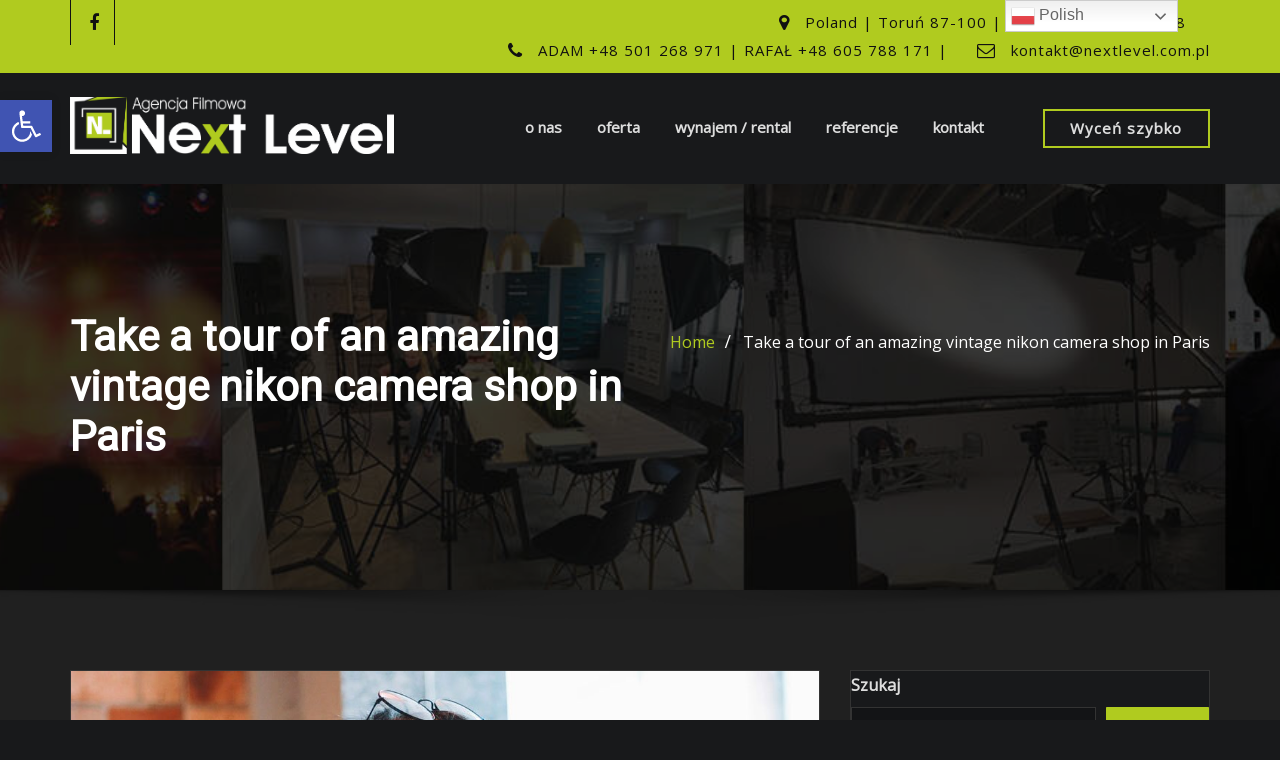

--- FILE ---
content_type: text/html; charset=UTF-8
request_url: https://nextlevel.com.pl/2019/07/16/take-a-tour-of-an-amazing-vintage-nikon-camera-shop-in-paris/
body_size: 41171
content:
<!DOCTYPE html>
<html lang="pl-PL"
	prefix="og: https://ogp.me/ns#" >
<head>	
	<meta charset="UTF-8">
    <meta name="viewport" content="width=device-width, initial-scale=1">
    <meta http-equiv="x-ua-compatible" content="ie=edge">
	
		<link rel="pingback" href="https://nextlevel.com.pl/xmlrpc.php">
	
	<title>Take a tour of an amazing vintage nikon camera shop in Paris - Agencja Filmowa Next Level</title>
<style type="text/css">

/*--------------------------------------------------
=>> Common - Begining Css
--------------------------------------------------*/

blockquote {
	border-left: 3px solid #b0cb1f;
}
td a {
	color: #b0cb1f;
}
input[type="text"]:focus, input[type="email"]:focus, input[type="url"]:focus, input[type="password"]:focus,
input[type="search"]:focus, input[type="number"]:focus, input[type="tel"]:focus, input[type="range"]:focus,
input[type="date"]:focus, input[type="month"]:focus, input[type="week"]:focus, input[type="time"]:focus,
input[type="datetime"]:focus, input[type="datetime-local"]:focus, input[type="color"]:focus, textarea:focus,
select:focus, .form-control:focus {
	border-color: #b0cb1f;
}
button,
input[type="button"],
input[type="submit"] {
	background-color: #b0cb1f;
}
.btn-default, 
.btn-default-dark, 
.btn-light:hover, 
.btn-light:focus { 
	background: #b0cb1f; 
}
.btn-light { 
	color: #b0cb1f; 
}
.btn-border, 
.btn-border:hover, 
.btn-border:focus { 
	border: 2px solid #b0cb1f; 
}
.btn-border:hover, 
.btn-border:focus {
    background: #b0cb1f;
}

/*--------------------------------------------------
=>> Navbar
--------------------------------------------------*/

.navbar .nav .menu-item .nav-link:hover, 
.navbar .nav .menu-item .nav-link:focus, 
.navbar.header-fixed-top .nav .menu-item .nav-link:hover, 
.navbar.header-fixed-top .nav .menu-item .nav-link:focus, 
.navbar.navbar-header-wrap .nav .menu-item .nav-link:hover, 
.navbar.navbar-header-wrap .nav .menu-item .nav-link:focus, 
.navbar.navbar-header-wrap.header-fixed-top .nav .menu-item .nav-link:hover, 
.navbar.navbar-header-wrap.header-fixed-top .nav .menu-item .nav-link:focus {
    color: #b0cb1f;
}
.navbar .nav .menu-item.active > .nav-link, 
.navbar.header-fixed-top .nav .menu-item.active > .nav-link,
.navbar.navbar-header-wrap .nav .menu-item.active > .nav-link, 
.navbar.navbar-header-wrap.header-fixed-top .nav .menu-item.active > .nav-link {
    color: #b0cb1f;
}
.navbar .nav .menu-item .dropdown-item:hover, 
.navbar .nav .menu-item .dropdown-item:focus, 
.navbar.navbar-header-wrap .nav .menu-item .dropdown-item:hover, 
.navbar.navbar-header-wrap .nav .menu-item .dropdown-item:focus {
    background-color: #b0cb1f;
}
.navbar .nav .dropdown-menu .menu-item.active .dropdown-item {
	background-color: #b0cb1f;
}
.navbar .nav .dropdown-menu > .menu-item > ul.dropdown-menu .menu-item.active .dropdown-item {
    background-color: #b0cb1f;
}
.navbar .nav .dropdown-menu > .menu-item > ul.dropdown-menu > .menu-item > .dropdown-item:hover, 
.navbar .nav .dropdown-menu > .menu-item > ul.dropdown-menu > .menu-item > .dropdown-item:focus {
    background-color: #b0cb1f;
}
.navbar.navbar-header-wrap.header-fixed-top .nav .btn-border {
    border: 2px solid #b0cb1f;
}
.navbar.navbar-header-wrap .nav .btn-border:hover, 
.navbar.navbar-header-wrap .nav .btn-border:focus, 
.navbar.navbar-header-wrap.header-fixed-top .nav .btn-border:hover, 
.navbar.navbar-header-wrap.header-fixed-top .nav .btn-border:focus {
    background: #b0cb1f;
	color: #ffffff;
	border: 2px solid #b0cb1f;	
}
.navbar .nav .menu-item:hover .nav-link, 
.navbar .nav .menu-item.active .nav-link {
    color: #b0cb1f;
}
/*Add Menu*/
.navbar .nav .menu-item .nav-link.add-menu {
    border: 2px solid #b0cb1f;
}
.navbar .nav .menu-item .nav-link.add-menu:hover, 
.navbar .nav .menu-item .nav-link.add-menu:focus {
	background-color: #b0cb1f;
}
.navbar.navbar-header-wrap .nav .menu-item .nav-link.add-menu {
	background: transparent;
	border: 2px solid #fff;	
} 
.navbar.navbar-header-wrap.header-fixed-top .nav .menu-item .nav-link.add-menu {
	border: 2px solid #b0cb1f;
}
.navbar.navbar-header-wrap .nav .menu-item .nav-link.add-menu:hover, 
.navbar.navbar-header-wrap .nav .menu-item .nav-link.add-menu:focus, 
.navbar.navbar-header-wrap.header-fixed-top .nav .menu-item .nav-link.add-menu:hover, 
.navbar.navbar-header-wrap.header-fixed-top .nav .menu-item .nav-link.add-menu:focus {
    background: #b0cb1f;
	color: #ffffff;
	border: 2px solid #b0cb1f;	
}

/*--------------------------------------------------
=>> Header Center Logo with Navbar
--------------------------------------------------*/

.navbar.navbar-header-center {
	border-bottom: 2px solid #b0cb1f;
}

/*--------------------------------------------------
=>> Search Popup Box For Header
--------------------------------------------------*/

#search-popup .btn {
	background-color: #b0cb1f;
	border-color: #b0cb1f;
}

/*--------------------------------------------------
=>> Site Header Contact Info
--------------------------------------------------*/

.site-header { background: #b0cb1f; }
.custom-social-icons li a.social-hover:hover,	
.custom-social-icons li a.social-hover:focus { 
	color: #b0cb1f; 
}

/*--------------------------------------------------
=>> Theme Combined Classes
--------------------------------------------------*/

.theme-bg-default { background-color: #b0cb1f !important; }
.text-default { color: #b0cb1f !important; }
.entry-header .entry-title a:hover, 
.entry-header .entry-title a:focus { 
	color: #b0cb1f !important; 
}

/*--------------------------------------------------
=>> WooCommerce Menubar Cart Info  
--------------------------------------------------*/

.woo-cart-block > a .cart-total {
	background: #b0cb1f;
}

/*--------------------------------------------------
=>> Theme Main Slider
--------------------------------------------------*/

.theme-slider-content .sub-title { 
	color: #b0cb1f; 
}
.theme-slider-content .theme-caption-bg2 .sub-title { 
    background-color: #b0cb1f;
}

/*--------------------------------------------------
=>> Slider Next/Prev Button Styles
--------------------------------------------------*/

.owl-carousel .owl-prev, 
.owl-carousel .owl-next, 
.owl-carousel .owl-prev:hover, 
.owl-carousel .owl-prev:focus, 
.owl-carousel .owl-next:hover, 
.owl-carousel .owl-next:focus, 
.theme-sponsors .owl-carousel .owl-prev:hover, 
.theme-sponsors .owl-carousel .owl-next:hover { 
	background-color: #b0cb1f;
}
.owl-theme .owl-dots .owl-dot.active span {
	background-color: #b0cb1f;
}

/*--------------------------------------------------
=>> Theme Page Header Area
--------------------------------------------------*/

.page-breadcrumb > li a { color: #b0cb1f; }

/*--------------------------------------------------
=>> Theme Section Title & Subtitle
--------------------------------------------------*/

.theme-separator-line-horrizontal-full::before {
    color: #b0cb1f;
}
.theme-section-module .theme-section-subtitle {
	color: #b0cb1f;
}

/*--------------------------------------------------
=>> Theme Info Area
--------------------------------------------------*/	

.theme-info-area i.icon,
.theme-info-area .media:hover .info-details, 
.theme-info-area .media:focus .info-details {
	color: #b0cb1f;
}

/*--------------------------------------------------
=>> Theme Service Area
--------------------------------------------------*/

.theme-services .service-content-thumbnail a { color: #b0cb1f; }
.theme-services .service-content-thumbnail i.fa { 
	color: #b0cb1f;
}
.theme-services .service-title a:hover, 
.theme-services .service-title a:focus { 
	color: #b0cb1f;
}
.service-links a { 
    border: 1px solid #b0cb1f;
}
.theme-services .service-content:hover .service-links a, 
.theme-services .service-content:focus .service-links a, 
.theme-services .service-content-two:hover .service-links a, 
.theme-services .service-content-two:focus .service-links a { 
	background: #b0cb1f;
    border: 1px solid #b0cb1f;
}

/*--------------------------------------------------
=>> Theme Service Area Two
--------------------------------------------------*/

.theme-services .service-content-thumbnail-two, 
.theme-services .service-content-thumbnail-two a{  
	color: #b0cb1f; 
}

/*--------------------------------------------------
=>> Theme Project Filter
--------------------------------------------------*/

.filter-tabs .nav-item.show .nav-link, 
.filter-tabs .nav-link.active, 
.filter-tabs .nav-link.active:hover, 
.filter-tabs .nav-link.active:focus {
    background-color: #b0cb1f;
}

/*--------------------------------------------------
=>> Theme Project Area
--------------------------------------------------*/

.theme-project .theme-project-content:hover { 
	background-color: #b0cb1f; 
}
.theme-project .theme-project-content:hover .content-area:before {
    border-color: transparent transparent #b0cb1f transparent;
}
.theme-project .theme-project-content .click-view .view-popup:hover, 
.theme-project .theme-project-content .click-view .view-popup:focus {
	background-color: #b0cb1f;
}
.theme-project .theme-project-content .theme-project-title, 
.theme-project .theme-project-content .theme-project-title a, 
.theme-project .theme-project-content .theme-project-title a:hover, 
.theme-project .theme-project-content .theme-project-title a:focus { 
	color: #b0cb1f; 
}
.theme-project .theme-project-content a.view-popup {
	background-color: #b0cb1f;
}

/*--------------------------------------------------
=>> Theme Funfact Area
--------------------------------------------------*/

.theme-funfact-overlay { 
    background-color: rgba(0, 0, 0, .85);
}
.theme-funfact-icon, 
.theme-funfact-inner p {
    color: #b0cb1f;
}

/*--------------------------------------------------
=>> Theme Testimonial Area
--------------------------------------------------*/

.theme-testimonial-block, 
.theme-testimonial-block:hover { 
	border-top: 3px solid #b0cb1f !important;
}
.theme-testimonial-block::after {
    color: #b0cb1f;
}
.testimonial-content.vrsn-two::before {
    background: #b0cb1f;
}
.theme-testimonial-block .name, 
.theme-testimonial-block .name a, 
.theme-testimonial-block .name a:hover, 
.theme-testimonial-block .name a:focus {
	color: #b0cb1f;
}

/*--------------------------------------------------
=>> Theme Team Area
--------------------------------------------------*/

.team-block:hover .team-name { 
	color: #b0cb1f;
}
.team-social li a:hover, 
.team-social li a:focus { 
	color: #b0cb1f; 
}
.team-mambers.vrsn-two .teammember-item .teammember-content .teammember-meta .team-social li > a, 
.team-mambers.vrsn-two .teammember-item .teammember-content .teammember-meta .team-social li > a:hover, 
.team-mambers.vrsn-two .teammember-item .teammember-content .teammember-meta .team-social li > a:focus {
    color: #b0cb1f;
}

/*--------------------------------------------------
=>> Contact Page Area
--------------------------------------------------*/

.theme-contact-widget i.fa { 
	color: #b0cb1f;	
}

/*--------------------------------------------------
=>> 404 Error Page Area
--------------------------------------------------*/

.theme-error-page .error-title b, 
.theme-error-page .error-title i { 
	color: #b0cb1f;
}

/*--------------------------------------------------
=>> Theme Blog Sidebar 
--------------------------------------------------*/

.theme-blog .post-thumbnail img { border-bottom: 4px solid #b0cb1f; }
.entry-content a { color: #b0cb1f; }

/*--------------------------------------------------
=>> Theme Blog Meta Info
--------------------------------------------------*/

.media .posted-on time.days {
    background-color: #b0cb1f;
}
.entry-meta span:after { 	
	color: #b0cb1f;
}
.entry-meta .cat-links a { 
	color: #b0cb1f; 
}
.more-link {
	background: #b0cb1f;
}
.entry-meta .tag-links a {
    background-color: #b0cb1f;
}
.more-link {
	background: #b0cb1f;
}
.pagination a:hover, 
.pagination a.active, 
.page-links a:hover, 
.post-nav-links a:hover, 
.post-nav-links .post-page-numbers.current { 
	background-color: #b0cb1f; 
	border: 1px solid #b0cb1f; 
}
.navigation.pagination .nav-links .page-numbers.current, 
.navigation.pagination .nav-links .page-numbers:hover, 
.navigation.pagination .nav-links .page-numbers:focus {
	background-color: #b0cb1f; 
	border: 1px solid #b0cb1f; 
}
.comment-detail-title a:hover, 
.comment-detail-title a:focus { 
	color: #b0cb1f; 
}
.comment-detail-title .comment-date a {
    color: #b0cb1f;
}
.comment-detail-title .comment-date a:hover { color: #b0cb1f; }
.pull-left-comment img { 
	border: 3px solid #b0cb1f; 
}
.reply a {
    border: 2px solid #b0cb1f;
}
.reply a:hover, .reply a:focus { 
	border: 2px solid #b0cb1f;
	background-color: #b0cb1f;
}
.logged-in-as a {		
	color: #b0cb1f;		
}
.theme-comment-title h4:after {
    background: #b0cb1f;
}

/*--------------------------------------------------
=>> Theme Widgets Area
--------------------------------------------------*/

.widget a:hover, 
.widget a:focus, 
.footer-sidebar .widget_rss ul li .rsswidget:hover, 
.footer-sidebar .widget_rss ul li .rsswidget:focus { 
	color: #b0cb1f; 
}
.widget .widget-title:after {
    background: #b0cb1f;
}
.sidebar .widget .widget-title {
    border-left: 5px solid #b0cb1f;
}
.widget_archive li, .widget_categories li, .widget_links li, 
.widget_meta li, .widget_nav_menu li, .widget_pages li, 
.widget_recent_comments li, .widget_recent_entries li {
    color: #b0cb1f;
}
.widget button[type="submit"], 
.btn-success {
    background-color: #b0cb1f;
	border-color: #b0cb1f;
}
.widget .tagcloud a:hover, 
.widget .tagcloud a:focus, 
.site-footer.light .footer-sidebar .widget .tagcloud a:hover, 
.site-footer.light .footer-sidebar .widget .tagcloud a:focus {
    background-color: #b0cb1f;
    border: 1px solid #b0cb1f;
}
address i { 
	color: #b0cb1f;
}
	
/*--------------------------------------------------------------		
## Captions		
--------------------------------------------------------------*/		

.wp-caption-text a { color: #b0cb1f; }		

/*--------------------------------------------------
=>> Theme Sponsors Area
--------------------------------------------------*/

.clients-scroll:hover { 
	border: 1px solid #b0cb1f;
}

/*--------------------------------------------------
=>> Site Footer Area
--------------------------------------------------*/

.site-footer {
	border-top: 3px solid #b0cb1f;
	border-bottom: 3px solid #b0cb1f;
}
.footer-sidebar .widget a:hover, 
.footer-sidebar .widget a:focus { 
	color: #b0cb1f; 
}

/*--------------------------------------------------
=>> Theme Site Info Area
--------------------------------------------------*/

.site-info p a { color: #b0cb1f; }

/*--------------------------------------------------
=>> Page Scroll Up/Down Area
--------------------------------------------------*/

.page-scroll-up a, 
.page-scroll-up a:hover,
.page-scroll-up a:active {
	background: #b0cb1f;
}

/*--------------------------------------------------
=>> Shop Products 
--------------------------------------------------*/

/*Homepage Product Buttons*/	
.theme-block.shop.theme-bg-default .product .button.add_to_cart_button:hover, 
.theme-block.shop.theme-bg-default .product .button.product_type_grouped:hover,                     
.theme-block.shop.theme-bg-default .product .button.product_type_simple:hover, 
.theme-block.shop.theme-bg-default .product .button.product_type_external:hover, 
.theme-block.shop.theme-bg-default .product .button.product_type_variable:hover, 
.theme-block.shop.theme-bg-default .product a.added_to_cart, 
.theme-block.shop.theme-bg-default .product a.added_to_cart:hover {
	color: #333;
	border-bottom: 2px solid #333;
}
/*Product Buttons*/
.woocommerce ul.products li.product .button.add_to_cart_button:hover, 
.woocommerce ul.products li.product .button.product_type_grouped:hover, 
.woocommerce ul.products li.product .button.product_type_simple:hover, 
.woocommerce ul.products li.product .button.product_type_external:hover, 
.woocommerce ul.products li.product .button.product_type_variable:hover {
	color: #b0cb1f;
	border-bottom: 2px solid #b0cb1f;
}
.woocommerce ul.products li.product a.added_to_cart {
	color: #b0cb1f;
	border-bottom: 2px solid #b0cb1f;
}
.woocommerce ul.products li.product a.added_to_cart:hover {
	color: #b0cb1f;
	border-bottom: 2px solid #b0cb1f;
}

/*Product Single View*/

.woocommerce div.product form.cart .button:hover, 
.woocommerce div.product form.cart .button:hover {
	background: #b0cb1f;
}
.woocommerce table.shop_table td.product-name, 
.woocommerce table.shop_table td.product-name a {
	color: #b0cb1f;	
}
.product_meta .posted_in a:hover, 
.product_meta .tagged_as a:hover {
	color: #b0cb1f;
}
.woocommerce #review_form #respond .form-submit input:hover {
    background: #b0cb1f;
}

/*Product Cart View*/
.woocommerce .woocommerce-error .button, 
.woocommerce .woocommerce-info .button, 
.woocommerce .woocommerce-message .button, 
.woocommerce-page .woocommerce-error .button, 
.woocommerce-page .woocommerce-info .button, 
.woocommerce-page .woocommerce-message .button {
    background-color: #b0cb1f;
}
/*Product Cart Table*/
.woocommerce table.shop_table td.product-name a:hover, 
.woocommerce table.shop_table td.product-subtotal .woocommerce-Price-amount {
	color: #b0cb1f;	
}
.woocommerce-cart table.cart td.actions .coupon button.button:hover {
	background: #b0cb1f;
    color: #fff;	
}
.woocommerce-cart table.cart td.actions button.button {
	background: #b0cb1f;
    color: #fff;
}
#add_payment_method .wc-proceed-to-checkout a.checkout-button, 
.woocommerce-cart .wc-proceed-to-checkout a.checkout-button, 
.woocommerce-checkout .wc-proceed-to-checkout a.checkout-button, 
.woocommerce .woocommerce-form-login .woocommerce-form-login__submit, 
.woocommerce button.button.woocommerce-Button {
	background-color: #b0cb1f;
}
.checkout_coupon.woocommerce-form-coupon .form-row button.button:hover {
	background-color: #b0cb1f;
}
.woocommerce #payment #place_order, 
.woocommerce-page #payment #place_order {
    background-color: #b0cb1f;
}
/*WooCommerce Widgets*/
.woocommerce .widget_price_filter .ui-slider .ui-slider-handle {
    background-color: #b0cb1f;
}
.woocommerce .widget_price_filter .price_slider_amount .button {
    background-color: #b0cb1f;
}
.woocommerce-mini-cart__buttons.buttons a.button, 
.widget .woocommerce-mini-cart__buttons.buttons a.button:hover, 
.widget .woocommerce-mini-cart__buttons.buttons a.button:focus {
	background-color: #b0cb1f;
	color: #fff;
}
/*WooCommerce Pagination*/
.woocommerce nav.woocommerce-pagination ul li a:focus, 
.woocommerce nav.woocommerce-pagination ul li a:hover, 
.woocommerce nav.woocommerce-pagination ul li span.current {
	background-color: #b0cb1f !important;
    border: 1px solid #b0cb1f !important;
    color: #fff !important;
}

</style>

		<!-- All in One SEO 4.1.7 -->
		<meta name="description" content="Also, people love our theme for these wonderful and efficient features which give the user complete freedom to manage theme. The passage experienced a surge in popularity during the 1960s when Letraset used it on their dry-transfer sheets, and again during the 90s as desktop publishers bundled the text with their software. The passage experienced" />
		<meta name="robots" content="max-image-preview:large" />
		<link rel="canonical" href="https://nextlevel.com.pl/2019/07/16/take-a-tour-of-an-amazing-vintage-nikon-camera-shop-in-paris/" />
		<meta property="og:locale" content="pl_PL" />
		<meta property="og:site_name" content="Agencja Filmowa Next Level - film reklama multimedia" />
		<meta property="og:type" content="article" />
		<meta property="og:title" content="Take a tour of an amazing vintage nikon camera shop in Paris - Agencja Filmowa Next Level" />
		<meta property="og:description" content="Also, people love our theme for these wonderful and efficient features which give the user complete freedom to manage theme. The passage experienced a surge in popularity during the 1960s when Letraset used it on their dry-transfer sheets, and again during the 90s as desktop publishers bundled the text with their software. The passage experienced" />
		<meta property="og:url" content="https://nextlevel.com.pl/2019/07/16/take-a-tour-of-an-amazing-vintage-nikon-camera-shop-in-paris/" />
		<meta property="og:image" content="https://nextlevel.com.pl/wp-content/uploads/2021/11/monsterdark-logo.png" />
		<meta property="og:image:secure_url" content="https://nextlevel.com.pl/wp-content/uploads/2021/11/monsterdark-logo.png" />
		<meta property="og:image:width" content="300" />
		<meta property="og:image:height" content="30" />
		<meta property="article:published_time" content="2019-07-16T08:04:02+00:00" />
		<meta property="article:modified_time" content="2019-07-16T08:04:02+00:00" />
		<meta name="twitter:card" content="summary" />
		<meta name="twitter:title" content="Take a tour of an amazing vintage nikon camera shop in Paris - Agencja Filmowa Next Level" />
		<meta name="twitter:description" content="Also, people love our theme for these wonderful and efficient features which give the user complete freedom to manage theme. The passage experienced a surge in popularity during the 1960s when Letraset used it on their dry-transfer sheets, and again during the 90s as desktop publishers bundled the text with their software. The passage experienced" />
		<meta name="twitter:image" content="https://nextlevel.com.pl/wp-content/uploads/2021/11/monsterdark-logo.png" />
		<script type="application/ld+json" class="aioseo-schema">
			{"@context":"https:\/\/schema.org","@graph":[{"@type":"WebSite","@id":"https:\/\/nextlevel.com.pl\/#website","url":"https:\/\/nextlevel.com.pl\/","name":"Agencja Filmowa Next Level","description":"film reklama multimedia","inLanguage":"pl-PL","publisher":{"@id":"https:\/\/nextlevel.com.pl\/#organization"}},{"@type":"Organization","@id":"https:\/\/nextlevel.com.pl\/#organization","name":"Next Level","url":"https:\/\/nextlevel.com.pl\/","logo":{"@type":"ImageObject","@id":"https:\/\/nextlevel.com.pl\/#organizationLogo","url":"https:\/\/nextlevel.com.pl\/wp-content\/uploads\/2022\/02\/logo_png_white.png","width":11841,"height":2076},"image":{"@id":"https:\/\/nextlevel.com.pl\/#organizationLogo"}},{"@type":"BreadcrumbList","@id":"https:\/\/nextlevel.com.pl\/2019\/07\/16\/take-a-tour-of-an-amazing-vintage-nikon-camera-shop-in-paris\/#breadcrumblist","itemListElement":[{"@type":"ListItem","@id":"https:\/\/nextlevel.com.pl\/#listItem","position":1,"item":{"@type":"WebPage","@id":"https:\/\/nextlevel.com.pl\/","name":"Home","description":"film reklama multimedia","url":"https:\/\/nextlevel.com.pl\/"},"nextItem":"https:\/\/nextlevel.com.pl\/2019\/#listItem"},{"@type":"ListItem","@id":"https:\/\/nextlevel.com.pl\/2019\/#listItem","position":2,"item":{"@type":"WebPage","@id":"https:\/\/nextlevel.com.pl\/2019\/","name":"2019","url":"https:\/\/nextlevel.com.pl\/2019\/"},"nextItem":"https:\/\/nextlevel.com.pl\/2019\/07\/#listItem","previousItem":"https:\/\/nextlevel.com.pl\/#listItem"},{"@type":"ListItem","@id":"https:\/\/nextlevel.com.pl\/2019\/07\/#listItem","position":3,"item":{"@type":"WebPage","@id":"https:\/\/nextlevel.com.pl\/2019\/07\/","name":"July","url":"https:\/\/nextlevel.com.pl\/2019\/07\/"},"nextItem":"https:\/\/nextlevel.com.pl\/2019\/07\/16\/#listItem","previousItem":"https:\/\/nextlevel.com.pl\/2019\/#listItem"},{"@type":"ListItem","@id":"https:\/\/nextlevel.com.pl\/2019\/07\/16\/#listItem","position":4,"item":{"@type":"WebPage","@id":"https:\/\/nextlevel.com.pl\/2019\/07\/16\/","name":"16","url":"https:\/\/nextlevel.com.pl\/2019\/07\/16\/"},"nextItem":"https:\/\/nextlevel.com.pl\/2019\/07\/16\/take-a-tour-of-an-amazing-vintage-nikon-camera-shop-in-paris\/#listItem","previousItem":"https:\/\/nextlevel.com.pl\/2019\/07\/#listItem"},{"@type":"ListItem","@id":"https:\/\/nextlevel.com.pl\/2019\/07\/16\/take-a-tour-of-an-amazing-vintage-nikon-camera-shop-in-paris\/#listItem","position":5,"item":{"@type":"WebPage","@id":"https:\/\/nextlevel.com.pl\/2019\/07\/16\/take-a-tour-of-an-amazing-vintage-nikon-camera-shop-in-paris\/","name":"Take a tour of an amazing vintage nikon camera shop in Paris","description":"Also, people love our theme for these wonderful and efficient features which give the user complete freedom to manage theme. The passage experienced a surge in popularity during the 1960s when Letraset used it on their dry-transfer sheets, and again during the 90s as desktop publishers bundled the text with their software. The passage experienced","url":"https:\/\/nextlevel.com.pl\/2019\/07\/16\/take-a-tour-of-an-amazing-vintage-nikon-camera-shop-in-paris\/"},"previousItem":"https:\/\/nextlevel.com.pl\/2019\/07\/16\/#listItem"}]},{"@type":"Person","@id":"https:\/\/nextlevel.com.pl\/author\/adam\/#author","url":"https:\/\/nextlevel.com.pl\/author\/adam\/","name":"adam","image":{"@type":"ImageObject","@id":"https:\/\/nextlevel.com.pl\/2019\/07\/16\/take-a-tour-of-an-amazing-vintage-nikon-camera-shop-in-paris\/#authorImage","url":"https:\/\/secure.gravatar.com\/avatar\/9cdc8139905a148f9055716723f35652d2f9047dd892df1d8fd28127efae6f4c?s=96&d=mm&r=g","width":96,"height":96,"caption":"adam"}},{"@type":"WebPage","@id":"https:\/\/nextlevel.com.pl\/2019\/07\/16\/take-a-tour-of-an-amazing-vintage-nikon-camera-shop-in-paris\/#webpage","url":"https:\/\/nextlevel.com.pl\/2019\/07\/16\/take-a-tour-of-an-amazing-vintage-nikon-camera-shop-in-paris\/","name":"Take a tour of an amazing vintage nikon camera shop in Paris - Agencja Filmowa Next Level","description":"Also, people love our theme for these wonderful and efficient features which give the user complete freedom to manage theme. The passage experienced a surge in popularity during the 1960s when Letraset used it on their dry-transfer sheets, and again during the 90s as desktop publishers bundled the text with their software. The passage experienced","inLanguage":"pl-PL","isPartOf":{"@id":"https:\/\/nextlevel.com.pl\/#website"},"breadcrumb":{"@id":"https:\/\/nextlevel.com.pl\/2019\/07\/16\/take-a-tour-of-an-amazing-vintage-nikon-camera-shop-in-paris\/#breadcrumblist"},"author":"https:\/\/nextlevel.com.pl\/author\/adam\/#author","creator":"https:\/\/nextlevel.com.pl\/author\/adam\/#author","image":{"@type":"ImageObject","@id":"https:\/\/nextlevel.com.pl\/#mainImage","url":"https:\/\/nextlevel.com.pl\/wp-content\/uploads\/2019\/07\/theme-blog17.jpg","width":1100,"height":992,"caption":"Stylist tells you what you need in your closet this season"},"primaryImageOfPage":{"@id":"https:\/\/nextlevel.com.pl\/2019\/07\/16\/take-a-tour-of-an-amazing-vintage-nikon-camera-shop-in-paris\/#mainImage"},"datePublished":"2019-07-16T08:04:02+02:00","dateModified":"2019-07-16T08:04:02+02:00"},{"@type":"BlogPosting","@id":"https:\/\/nextlevel.com.pl\/2019\/07\/16\/take-a-tour-of-an-amazing-vintage-nikon-camera-shop-in-paris\/#blogposting","name":"Take a tour of an amazing vintage nikon camera shop in Paris - Agencja Filmowa Next Level","description":"Also, people love our theme for these wonderful and efficient features which give the user complete freedom to manage theme. The passage experienced a surge in popularity during the 1960s when Letraset used it on their dry-transfer sheets, and again during the 90s as desktop publishers bundled the text with their software. The passage experienced","inLanguage":"pl-PL","headline":"Take a tour of an amazing vintage nikon camera shop in Paris","author":{"@id":"https:\/\/nextlevel.com.pl\/author\/adam\/#author"},"publisher":{"@id":"https:\/\/nextlevel.com.pl\/#organization"},"datePublished":"2019-07-16T08:04:02+02:00","dateModified":"2019-07-16T08:04:02+02:00","articleSection":"Camera &amp; Lens, Masonry","mainEntityOfPage":{"@id":"https:\/\/nextlevel.com.pl\/2019\/07\/16\/take-a-tour-of-an-amazing-vintage-nikon-camera-shop-in-paris\/#webpage"},"isPartOf":{"@id":"https:\/\/nextlevel.com.pl\/2019\/07\/16\/take-a-tour-of-an-amazing-vintage-nikon-camera-shop-in-paris\/#webpage"},"image":{"@type":"ImageObject","@id":"https:\/\/nextlevel.com.pl\/#articleImage","url":"https:\/\/nextlevel.com.pl\/wp-content\/uploads\/2019\/07\/theme-blog17.jpg","width":1100,"height":992,"caption":"Stylist tells you what you need in your closet this season"}}]}
		</script>
		<!-- All in One SEO -->

<link rel='dns-prefetch' href='//fonts.googleapis.com' />
<link rel="alternate" type="application/rss+xml" title="Agencja Filmowa Next Level &raquo; Kanał z wpisami" href="https://nextlevel.com.pl/feed/" />
<link rel="alternate" type="application/rss+xml" title="Agencja Filmowa Next Level &raquo; Kanał z komentarzami" href="https://nextlevel.com.pl/comments/feed/" />
<link rel="alternate" type="application/rss+xml" title="Agencja Filmowa Next Level &raquo; Take a tour of an amazing vintage nikon camera shop in Paris Kanał z komentarzami" href="https://nextlevel.com.pl/2019/07/16/take-a-tour-of-an-amazing-vintage-nikon-camera-shop-in-paris/feed/" />
<link rel="alternate" title="oEmbed (JSON)" type="application/json+oembed" href="https://nextlevel.com.pl/wp-json/oembed/1.0/embed?url=https%3A%2F%2Fnextlevel.com.pl%2F2019%2F07%2F16%2Ftake-a-tour-of-an-amazing-vintage-nikon-camera-shop-in-paris%2F" />
<link rel="alternate" title="oEmbed (XML)" type="text/xml+oembed" href="https://nextlevel.com.pl/wp-json/oembed/1.0/embed?url=https%3A%2F%2Fnextlevel.com.pl%2F2019%2F07%2F16%2Ftake-a-tour-of-an-amazing-vintage-nikon-camera-shop-in-paris%2F&#038;format=xml" />
		<!-- This site uses the Google Analytics by MonsterInsights plugin v8.10.0 - Using Analytics tracking - https://www.monsterinsights.com/ -->
		<!-- Note: MonsterInsights is not currently configured on this site. The site owner needs to authenticate with Google Analytics in the MonsterInsights settings panel. -->
					<!-- No UA code set -->
				<!-- / Google Analytics by MonsterInsights -->
		<style id='wp-img-auto-sizes-contain-inline-css' type='text/css'>
img:is([sizes=auto i],[sizes^="auto," i]){contain-intrinsic-size:3000px 1500px}
/*# sourceURL=wp-img-auto-sizes-contain-inline-css */
</style>
<link rel='stylesheet' id='gtranslate-style-css' href='https://nextlevel.com.pl/wp-content/plugins/gtranslate/gtranslate-style24.css?ver=6.9' type='text/css' media='all' />
<style id='wp-emoji-styles-inline-css' type='text/css'>

	img.wp-smiley, img.emoji {
		display: inline !important;
		border: none !important;
		box-shadow: none !important;
		height: 1em !important;
		width: 1em !important;
		margin: 0 0.07em !important;
		vertical-align: -0.1em !important;
		background: none !important;
		padding: 0 !important;
	}
/*# sourceURL=wp-emoji-styles-inline-css */
</style>
<link rel='stylesheet' id='wp-block-library-css' href='https://nextlevel.com.pl/wp-includes/css/dist/block-library/style.min.css?ver=6.9' type='text/css' media='all' />
<style id='wp-block-heading-inline-css' type='text/css'>
h1:where(.wp-block-heading).has-background,h2:where(.wp-block-heading).has-background,h3:where(.wp-block-heading).has-background,h4:where(.wp-block-heading).has-background,h5:where(.wp-block-heading).has-background,h6:where(.wp-block-heading).has-background{padding:1.25em 2.375em}h1.has-text-align-left[style*=writing-mode]:where([style*=vertical-lr]),h1.has-text-align-right[style*=writing-mode]:where([style*=vertical-rl]),h2.has-text-align-left[style*=writing-mode]:where([style*=vertical-lr]),h2.has-text-align-right[style*=writing-mode]:where([style*=vertical-rl]),h3.has-text-align-left[style*=writing-mode]:where([style*=vertical-lr]),h3.has-text-align-right[style*=writing-mode]:where([style*=vertical-rl]),h4.has-text-align-left[style*=writing-mode]:where([style*=vertical-lr]),h4.has-text-align-right[style*=writing-mode]:where([style*=vertical-rl]),h5.has-text-align-left[style*=writing-mode]:where([style*=vertical-lr]),h5.has-text-align-right[style*=writing-mode]:where([style*=vertical-rl]),h6.has-text-align-left[style*=writing-mode]:where([style*=vertical-lr]),h6.has-text-align-right[style*=writing-mode]:where([style*=vertical-rl]){rotate:180deg}
/*# sourceURL=https://nextlevel.com.pl/wp-includes/blocks/heading/style.min.css */
</style>
<style id='wp-block-image-inline-css' type='text/css'>
.wp-block-image>a,.wp-block-image>figure>a{display:inline-block}.wp-block-image img{box-sizing:border-box;height:auto;max-width:100%;vertical-align:bottom}@media not (prefers-reduced-motion){.wp-block-image img.hide{visibility:hidden}.wp-block-image img.show{animation:show-content-image .4s}}.wp-block-image[style*=border-radius] img,.wp-block-image[style*=border-radius]>a{border-radius:inherit}.wp-block-image.has-custom-border img{box-sizing:border-box}.wp-block-image.aligncenter{text-align:center}.wp-block-image.alignfull>a,.wp-block-image.alignwide>a{width:100%}.wp-block-image.alignfull img,.wp-block-image.alignwide img{height:auto;width:100%}.wp-block-image .aligncenter,.wp-block-image .alignleft,.wp-block-image .alignright,.wp-block-image.aligncenter,.wp-block-image.alignleft,.wp-block-image.alignright{display:table}.wp-block-image .aligncenter>figcaption,.wp-block-image .alignleft>figcaption,.wp-block-image .alignright>figcaption,.wp-block-image.aligncenter>figcaption,.wp-block-image.alignleft>figcaption,.wp-block-image.alignright>figcaption{caption-side:bottom;display:table-caption}.wp-block-image .alignleft{float:left;margin:.5em 1em .5em 0}.wp-block-image .alignright{float:right;margin:.5em 0 .5em 1em}.wp-block-image .aligncenter{margin-left:auto;margin-right:auto}.wp-block-image :where(figcaption){margin-bottom:1em;margin-top:.5em}.wp-block-image.is-style-circle-mask img{border-radius:9999px}@supports ((-webkit-mask-image:none) or (mask-image:none)) or (-webkit-mask-image:none){.wp-block-image.is-style-circle-mask img{border-radius:0;-webkit-mask-image:url('data:image/svg+xml;utf8,<svg viewBox="0 0 100 100" xmlns="http://www.w3.org/2000/svg"><circle cx="50" cy="50" r="50"/></svg>');mask-image:url('data:image/svg+xml;utf8,<svg viewBox="0 0 100 100" xmlns="http://www.w3.org/2000/svg"><circle cx="50" cy="50" r="50"/></svg>');mask-mode:alpha;-webkit-mask-position:center;mask-position:center;-webkit-mask-repeat:no-repeat;mask-repeat:no-repeat;-webkit-mask-size:contain;mask-size:contain}}:root :where(.wp-block-image.is-style-rounded img,.wp-block-image .is-style-rounded img){border-radius:9999px}.wp-block-image figure{margin:0}.wp-lightbox-container{display:flex;flex-direction:column;position:relative}.wp-lightbox-container img{cursor:zoom-in}.wp-lightbox-container img:hover+button{opacity:1}.wp-lightbox-container button{align-items:center;backdrop-filter:blur(16px) saturate(180%);background-color:#5a5a5a40;border:none;border-radius:4px;cursor:zoom-in;display:flex;height:20px;justify-content:center;opacity:0;padding:0;position:absolute;right:16px;text-align:center;top:16px;width:20px;z-index:100}@media not (prefers-reduced-motion){.wp-lightbox-container button{transition:opacity .2s ease}}.wp-lightbox-container button:focus-visible{outline:3px auto #5a5a5a40;outline:3px auto -webkit-focus-ring-color;outline-offset:3px}.wp-lightbox-container button:hover{cursor:pointer;opacity:1}.wp-lightbox-container button:focus{opacity:1}.wp-lightbox-container button:focus,.wp-lightbox-container button:hover,.wp-lightbox-container button:not(:hover):not(:active):not(.has-background){background-color:#5a5a5a40;border:none}.wp-lightbox-overlay{box-sizing:border-box;cursor:zoom-out;height:100vh;left:0;overflow:hidden;position:fixed;top:0;visibility:hidden;width:100%;z-index:100000}.wp-lightbox-overlay .close-button{align-items:center;cursor:pointer;display:flex;justify-content:center;min-height:40px;min-width:40px;padding:0;position:absolute;right:calc(env(safe-area-inset-right) + 16px);top:calc(env(safe-area-inset-top) + 16px);z-index:5000000}.wp-lightbox-overlay .close-button:focus,.wp-lightbox-overlay .close-button:hover,.wp-lightbox-overlay .close-button:not(:hover):not(:active):not(.has-background){background:none;border:none}.wp-lightbox-overlay .lightbox-image-container{height:var(--wp--lightbox-container-height);left:50%;overflow:hidden;position:absolute;top:50%;transform:translate(-50%,-50%);transform-origin:top left;width:var(--wp--lightbox-container-width);z-index:9999999999}.wp-lightbox-overlay .wp-block-image{align-items:center;box-sizing:border-box;display:flex;height:100%;justify-content:center;margin:0;position:relative;transform-origin:0 0;width:100%;z-index:3000000}.wp-lightbox-overlay .wp-block-image img{height:var(--wp--lightbox-image-height);min-height:var(--wp--lightbox-image-height);min-width:var(--wp--lightbox-image-width);width:var(--wp--lightbox-image-width)}.wp-lightbox-overlay .wp-block-image figcaption{display:none}.wp-lightbox-overlay button{background:none;border:none}.wp-lightbox-overlay .scrim{background-color:#fff;height:100%;opacity:.9;position:absolute;width:100%;z-index:2000000}.wp-lightbox-overlay.active{visibility:visible}@media not (prefers-reduced-motion){.wp-lightbox-overlay.active{animation:turn-on-visibility .25s both}.wp-lightbox-overlay.active img{animation:turn-on-visibility .35s both}.wp-lightbox-overlay.show-closing-animation:not(.active){animation:turn-off-visibility .35s both}.wp-lightbox-overlay.show-closing-animation:not(.active) img{animation:turn-off-visibility .25s both}.wp-lightbox-overlay.zoom.active{animation:none;opacity:1;visibility:visible}.wp-lightbox-overlay.zoom.active .lightbox-image-container{animation:lightbox-zoom-in .4s}.wp-lightbox-overlay.zoom.active .lightbox-image-container img{animation:none}.wp-lightbox-overlay.zoom.active .scrim{animation:turn-on-visibility .4s forwards}.wp-lightbox-overlay.zoom.show-closing-animation:not(.active){animation:none}.wp-lightbox-overlay.zoom.show-closing-animation:not(.active) .lightbox-image-container{animation:lightbox-zoom-out .4s}.wp-lightbox-overlay.zoom.show-closing-animation:not(.active) .lightbox-image-container img{animation:none}.wp-lightbox-overlay.zoom.show-closing-animation:not(.active) .scrim{animation:turn-off-visibility .4s forwards}}@keyframes show-content-image{0%{visibility:hidden}99%{visibility:hidden}to{visibility:visible}}@keyframes turn-on-visibility{0%{opacity:0}to{opacity:1}}@keyframes turn-off-visibility{0%{opacity:1;visibility:visible}99%{opacity:0;visibility:visible}to{opacity:0;visibility:hidden}}@keyframes lightbox-zoom-in{0%{transform:translate(calc((-100vw + var(--wp--lightbox-scrollbar-width))/2 + var(--wp--lightbox-initial-left-position)),calc(-50vh + var(--wp--lightbox-initial-top-position))) scale(var(--wp--lightbox-scale))}to{transform:translate(-50%,-50%) scale(1)}}@keyframes lightbox-zoom-out{0%{transform:translate(-50%,-50%) scale(1);visibility:visible}99%{visibility:visible}to{transform:translate(calc((-100vw + var(--wp--lightbox-scrollbar-width))/2 + var(--wp--lightbox-initial-left-position)),calc(-50vh + var(--wp--lightbox-initial-top-position))) scale(var(--wp--lightbox-scale));visibility:hidden}}
/*# sourceURL=https://nextlevel.com.pl/wp-includes/blocks/image/style.min.css */
</style>
<style id='wp-block-latest-comments-inline-css' type='text/css'>
ol.wp-block-latest-comments{box-sizing:border-box;margin-left:0}:where(.wp-block-latest-comments:not([style*=line-height] .wp-block-latest-comments__comment)){line-height:1.1}:where(.wp-block-latest-comments:not([style*=line-height] .wp-block-latest-comments__comment-excerpt p)){line-height:1.8}.has-dates :where(.wp-block-latest-comments:not([style*=line-height])),.has-excerpts :where(.wp-block-latest-comments:not([style*=line-height])){line-height:1.5}.wp-block-latest-comments .wp-block-latest-comments{padding-left:0}.wp-block-latest-comments__comment{list-style:none;margin-bottom:1em}.has-avatars .wp-block-latest-comments__comment{list-style:none;min-height:2.25em}.has-avatars .wp-block-latest-comments__comment .wp-block-latest-comments__comment-excerpt,.has-avatars .wp-block-latest-comments__comment .wp-block-latest-comments__comment-meta{margin-left:3.25em}.wp-block-latest-comments__comment-excerpt p{font-size:.875em;margin:.36em 0 1.4em}.wp-block-latest-comments__comment-date{display:block;font-size:.75em}.wp-block-latest-comments .avatar,.wp-block-latest-comments__comment-avatar{border-radius:1.5em;display:block;float:left;height:2.5em;margin-right:.75em;width:2.5em}.wp-block-latest-comments[class*=-font-size] a,.wp-block-latest-comments[style*=font-size] a{font-size:inherit}
/*# sourceURL=https://nextlevel.com.pl/wp-includes/blocks/latest-comments/style.min.css */
</style>
<style id='wp-block-latest-posts-inline-css' type='text/css'>
.wp-block-latest-posts{box-sizing:border-box}.wp-block-latest-posts.alignleft{margin-right:2em}.wp-block-latest-posts.alignright{margin-left:2em}.wp-block-latest-posts.wp-block-latest-posts__list{list-style:none}.wp-block-latest-posts.wp-block-latest-posts__list li{clear:both;overflow-wrap:break-word}.wp-block-latest-posts.is-grid{display:flex;flex-wrap:wrap}.wp-block-latest-posts.is-grid li{margin:0 1.25em 1.25em 0;width:100%}@media (min-width:600px){.wp-block-latest-posts.columns-2 li{width:calc(50% - .625em)}.wp-block-latest-posts.columns-2 li:nth-child(2n){margin-right:0}.wp-block-latest-posts.columns-3 li{width:calc(33.33333% - .83333em)}.wp-block-latest-posts.columns-3 li:nth-child(3n){margin-right:0}.wp-block-latest-posts.columns-4 li{width:calc(25% - .9375em)}.wp-block-latest-posts.columns-4 li:nth-child(4n){margin-right:0}.wp-block-latest-posts.columns-5 li{width:calc(20% - 1em)}.wp-block-latest-posts.columns-5 li:nth-child(5n){margin-right:0}.wp-block-latest-posts.columns-6 li{width:calc(16.66667% - 1.04167em)}.wp-block-latest-posts.columns-6 li:nth-child(6n){margin-right:0}}:root :where(.wp-block-latest-posts.is-grid){padding:0}:root :where(.wp-block-latest-posts.wp-block-latest-posts__list){padding-left:0}.wp-block-latest-posts__post-author,.wp-block-latest-posts__post-date{display:block;font-size:.8125em}.wp-block-latest-posts__post-excerpt,.wp-block-latest-posts__post-full-content{margin-bottom:1em;margin-top:.5em}.wp-block-latest-posts__featured-image a{display:inline-block}.wp-block-latest-posts__featured-image img{height:auto;max-width:100%;width:auto}.wp-block-latest-posts__featured-image.alignleft{float:left;margin-right:1em}.wp-block-latest-posts__featured-image.alignright{float:right;margin-left:1em}.wp-block-latest-posts__featured-image.aligncenter{margin-bottom:1em;text-align:center}
/*# sourceURL=https://nextlevel.com.pl/wp-includes/blocks/latest-posts/style.min.css */
</style>
<style id='wp-block-search-inline-css' type='text/css'>
.wp-block-search__button{margin-left:10px;word-break:normal}.wp-block-search__button.has-icon{line-height:0}.wp-block-search__button svg{height:1.25em;min-height:24px;min-width:24px;width:1.25em;fill:currentColor;vertical-align:text-bottom}:where(.wp-block-search__button){border:1px solid #ccc;padding:6px 10px}.wp-block-search__inside-wrapper{display:flex;flex:auto;flex-wrap:nowrap;max-width:100%}.wp-block-search__label{width:100%}.wp-block-search.wp-block-search__button-only .wp-block-search__button{box-sizing:border-box;display:flex;flex-shrink:0;justify-content:center;margin-left:0;max-width:100%}.wp-block-search.wp-block-search__button-only .wp-block-search__inside-wrapper{min-width:0!important;transition-property:width}.wp-block-search.wp-block-search__button-only .wp-block-search__input{flex-basis:100%;transition-duration:.3s}.wp-block-search.wp-block-search__button-only.wp-block-search__searchfield-hidden,.wp-block-search.wp-block-search__button-only.wp-block-search__searchfield-hidden .wp-block-search__inside-wrapper{overflow:hidden}.wp-block-search.wp-block-search__button-only.wp-block-search__searchfield-hidden .wp-block-search__input{border-left-width:0!important;border-right-width:0!important;flex-basis:0;flex-grow:0;margin:0;min-width:0!important;padding-left:0!important;padding-right:0!important;width:0!important}:where(.wp-block-search__input){appearance:none;border:1px solid #949494;flex-grow:1;font-family:inherit;font-size:inherit;font-style:inherit;font-weight:inherit;letter-spacing:inherit;line-height:inherit;margin-left:0;margin-right:0;min-width:3rem;padding:8px;text-decoration:unset!important;text-transform:inherit}:where(.wp-block-search__button-inside .wp-block-search__inside-wrapper){background-color:#fff;border:1px solid #949494;box-sizing:border-box;padding:4px}:where(.wp-block-search__button-inside .wp-block-search__inside-wrapper) .wp-block-search__input{border:none;border-radius:0;padding:0 4px}:where(.wp-block-search__button-inside .wp-block-search__inside-wrapper) .wp-block-search__input:focus{outline:none}:where(.wp-block-search__button-inside .wp-block-search__inside-wrapper) :where(.wp-block-search__button){padding:4px 8px}.wp-block-search.aligncenter .wp-block-search__inside-wrapper{margin:auto}.wp-block[data-align=right] .wp-block-search.wp-block-search__button-only .wp-block-search__inside-wrapper{float:right}
/*# sourceURL=https://nextlevel.com.pl/wp-includes/blocks/search/style.min.css */
</style>
<style id='wp-block-group-inline-css' type='text/css'>
.wp-block-group{box-sizing:border-box}:where(.wp-block-group.wp-block-group-is-layout-constrained){position:relative}
/*# sourceURL=https://nextlevel.com.pl/wp-includes/blocks/group/style.min.css */
</style>
<style id='global-styles-inline-css' type='text/css'>
:root{--wp--preset--aspect-ratio--square: 1;--wp--preset--aspect-ratio--4-3: 4/3;--wp--preset--aspect-ratio--3-4: 3/4;--wp--preset--aspect-ratio--3-2: 3/2;--wp--preset--aspect-ratio--2-3: 2/3;--wp--preset--aspect-ratio--16-9: 16/9;--wp--preset--aspect-ratio--9-16: 9/16;--wp--preset--color--black: #000000;--wp--preset--color--cyan-bluish-gray: #abb8c3;--wp--preset--color--white: #ffffff;--wp--preset--color--pale-pink: #f78da7;--wp--preset--color--vivid-red: #cf2e2e;--wp--preset--color--luminous-vivid-orange: #ff6900;--wp--preset--color--luminous-vivid-amber: #fcb900;--wp--preset--color--light-green-cyan: #7bdcb5;--wp--preset--color--vivid-green-cyan: #00d084;--wp--preset--color--pale-cyan-blue: #8ed1fc;--wp--preset--color--vivid-cyan-blue: #0693e3;--wp--preset--color--vivid-purple: #9b51e0;--wp--preset--gradient--vivid-cyan-blue-to-vivid-purple: linear-gradient(135deg,rgb(6,147,227) 0%,rgb(155,81,224) 100%);--wp--preset--gradient--light-green-cyan-to-vivid-green-cyan: linear-gradient(135deg,rgb(122,220,180) 0%,rgb(0,208,130) 100%);--wp--preset--gradient--luminous-vivid-amber-to-luminous-vivid-orange: linear-gradient(135deg,rgb(252,185,0) 0%,rgb(255,105,0) 100%);--wp--preset--gradient--luminous-vivid-orange-to-vivid-red: linear-gradient(135deg,rgb(255,105,0) 0%,rgb(207,46,46) 100%);--wp--preset--gradient--very-light-gray-to-cyan-bluish-gray: linear-gradient(135deg,rgb(238,238,238) 0%,rgb(169,184,195) 100%);--wp--preset--gradient--cool-to-warm-spectrum: linear-gradient(135deg,rgb(74,234,220) 0%,rgb(151,120,209) 20%,rgb(207,42,186) 40%,rgb(238,44,130) 60%,rgb(251,105,98) 80%,rgb(254,248,76) 100%);--wp--preset--gradient--blush-light-purple: linear-gradient(135deg,rgb(255,206,236) 0%,rgb(152,150,240) 100%);--wp--preset--gradient--blush-bordeaux: linear-gradient(135deg,rgb(254,205,165) 0%,rgb(254,45,45) 50%,rgb(107,0,62) 100%);--wp--preset--gradient--luminous-dusk: linear-gradient(135deg,rgb(255,203,112) 0%,rgb(199,81,192) 50%,rgb(65,88,208) 100%);--wp--preset--gradient--pale-ocean: linear-gradient(135deg,rgb(255,245,203) 0%,rgb(182,227,212) 50%,rgb(51,167,181) 100%);--wp--preset--gradient--electric-grass: linear-gradient(135deg,rgb(202,248,128) 0%,rgb(113,206,126) 100%);--wp--preset--gradient--midnight: linear-gradient(135deg,rgb(2,3,129) 0%,rgb(40,116,252) 100%);--wp--preset--font-size--small: 13px;--wp--preset--font-size--medium: 20px;--wp--preset--font-size--large: 36px;--wp--preset--font-size--x-large: 42px;--wp--preset--spacing--20: 0.44rem;--wp--preset--spacing--30: 0.67rem;--wp--preset--spacing--40: 1rem;--wp--preset--spacing--50: 1.5rem;--wp--preset--spacing--60: 2.25rem;--wp--preset--spacing--70: 3.38rem;--wp--preset--spacing--80: 5.06rem;--wp--preset--shadow--natural: 6px 6px 9px rgba(0, 0, 0, 0.2);--wp--preset--shadow--deep: 12px 12px 50px rgba(0, 0, 0, 0.4);--wp--preset--shadow--sharp: 6px 6px 0px rgba(0, 0, 0, 0.2);--wp--preset--shadow--outlined: 6px 6px 0px -3px rgb(255, 255, 255), 6px 6px rgb(0, 0, 0);--wp--preset--shadow--crisp: 6px 6px 0px rgb(0, 0, 0);}:where(.is-layout-flex){gap: 0.5em;}:where(.is-layout-grid){gap: 0.5em;}body .is-layout-flex{display: flex;}.is-layout-flex{flex-wrap: wrap;align-items: center;}.is-layout-flex > :is(*, div){margin: 0;}body .is-layout-grid{display: grid;}.is-layout-grid > :is(*, div){margin: 0;}:where(.wp-block-columns.is-layout-flex){gap: 2em;}:where(.wp-block-columns.is-layout-grid){gap: 2em;}:where(.wp-block-post-template.is-layout-flex){gap: 1.25em;}:where(.wp-block-post-template.is-layout-grid){gap: 1.25em;}.has-black-color{color: var(--wp--preset--color--black) !important;}.has-cyan-bluish-gray-color{color: var(--wp--preset--color--cyan-bluish-gray) !important;}.has-white-color{color: var(--wp--preset--color--white) !important;}.has-pale-pink-color{color: var(--wp--preset--color--pale-pink) !important;}.has-vivid-red-color{color: var(--wp--preset--color--vivid-red) !important;}.has-luminous-vivid-orange-color{color: var(--wp--preset--color--luminous-vivid-orange) !important;}.has-luminous-vivid-amber-color{color: var(--wp--preset--color--luminous-vivid-amber) !important;}.has-light-green-cyan-color{color: var(--wp--preset--color--light-green-cyan) !important;}.has-vivid-green-cyan-color{color: var(--wp--preset--color--vivid-green-cyan) !important;}.has-pale-cyan-blue-color{color: var(--wp--preset--color--pale-cyan-blue) !important;}.has-vivid-cyan-blue-color{color: var(--wp--preset--color--vivid-cyan-blue) !important;}.has-vivid-purple-color{color: var(--wp--preset--color--vivid-purple) !important;}.has-black-background-color{background-color: var(--wp--preset--color--black) !important;}.has-cyan-bluish-gray-background-color{background-color: var(--wp--preset--color--cyan-bluish-gray) !important;}.has-white-background-color{background-color: var(--wp--preset--color--white) !important;}.has-pale-pink-background-color{background-color: var(--wp--preset--color--pale-pink) !important;}.has-vivid-red-background-color{background-color: var(--wp--preset--color--vivid-red) !important;}.has-luminous-vivid-orange-background-color{background-color: var(--wp--preset--color--luminous-vivid-orange) !important;}.has-luminous-vivid-amber-background-color{background-color: var(--wp--preset--color--luminous-vivid-amber) !important;}.has-light-green-cyan-background-color{background-color: var(--wp--preset--color--light-green-cyan) !important;}.has-vivid-green-cyan-background-color{background-color: var(--wp--preset--color--vivid-green-cyan) !important;}.has-pale-cyan-blue-background-color{background-color: var(--wp--preset--color--pale-cyan-blue) !important;}.has-vivid-cyan-blue-background-color{background-color: var(--wp--preset--color--vivid-cyan-blue) !important;}.has-vivid-purple-background-color{background-color: var(--wp--preset--color--vivid-purple) !important;}.has-black-border-color{border-color: var(--wp--preset--color--black) !important;}.has-cyan-bluish-gray-border-color{border-color: var(--wp--preset--color--cyan-bluish-gray) !important;}.has-white-border-color{border-color: var(--wp--preset--color--white) !important;}.has-pale-pink-border-color{border-color: var(--wp--preset--color--pale-pink) !important;}.has-vivid-red-border-color{border-color: var(--wp--preset--color--vivid-red) !important;}.has-luminous-vivid-orange-border-color{border-color: var(--wp--preset--color--luminous-vivid-orange) !important;}.has-luminous-vivid-amber-border-color{border-color: var(--wp--preset--color--luminous-vivid-amber) !important;}.has-light-green-cyan-border-color{border-color: var(--wp--preset--color--light-green-cyan) !important;}.has-vivid-green-cyan-border-color{border-color: var(--wp--preset--color--vivid-green-cyan) !important;}.has-pale-cyan-blue-border-color{border-color: var(--wp--preset--color--pale-cyan-blue) !important;}.has-vivid-cyan-blue-border-color{border-color: var(--wp--preset--color--vivid-cyan-blue) !important;}.has-vivid-purple-border-color{border-color: var(--wp--preset--color--vivid-purple) !important;}.has-vivid-cyan-blue-to-vivid-purple-gradient-background{background: var(--wp--preset--gradient--vivid-cyan-blue-to-vivid-purple) !important;}.has-light-green-cyan-to-vivid-green-cyan-gradient-background{background: var(--wp--preset--gradient--light-green-cyan-to-vivid-green-cyan) !important;}.has-luminous-vivid-amber-to-luminous-vivid-orange-gradient-background{background: var(--wp--preset--gradient--luminous-vivid-amber-to-luminous-vivid-orange) !important;}.has-luminous-vivid-orange-to-vivid-red-gradient-background{background: var(--wp--preset--gradient--luminous-vivid-orange-to-vivid-red) !important;}.has-very-light-gray-to-cyan-bluish-gray-gradient-background{background: var(--wp--preset--gradient--very-light-gray-to-cyan-bluish-gray) !important;}.has-cool-to-warm-spectrum-gradient-background{background: var(--wp--preset--gradient--cool-to-warm-spectrum) !important;}.has-blush-light-purple-gradient-background{background: var(--wp--preset--gradient--blush-light-purple) !important;}.has-blush-bordeaux-gradient-background{background: var(--wp--preset--gradient--blush-bordeaux) !important;}.has-luminous-dusk-gradient-background{background: var(--wp--preset--gradient--luminous-dusk) !important;}.has-pale-ocean-gradient-background{background: var(--wp--preset--gradient--pale-ocean) !important;}.has-electric-grass-gradient-background{background: var(--wp--preset--gradient--electric-grass) !important;}.has-midnight-gradient-background{background: var(--wp--preset--gradient--midnight) !important;}.has-small-font-size{font-size: var(--wp--preset--font-size--small) !important;}.has-medium-font-size{font-size: var(--wp--preset--font-size--medium) !important;}.has-large-font-size{font-size: var(--wp--preset--font-size--large) !important;}.has-x-large-font-size{font-size: var(--wp--preset--font-size--x-large) !important;}
/*# sourceURL=global-styles-inline-css */
</style>

<style id='classic-theme-styles-inline-css' type='text/css'>
/*! This file is auto-generated */
.wp-block-button__link{color:#fff;background-color:#32373c;border-radius:9999px;box-shadow:none;text-decoration:none;padding:calc(.667em + 2px) calc(1.333em + 2px);font-size:1.125em}.wp-block-file__button{background:#32373c;color:#fff;text-decoration:none}
/*# sourceURL=/wp-includes/css/classic-themes.min.css */
</style>
<link rel='stylesheet' id='contact-form-7-css' href='https://nextlevel.com.pl/wp-content/plugins/contact-form-7/includes/css/styles.css?ver=5.5.5' type='text/css' media='all' />
<link rel='stylesheet' id='bootstrap-css' href='https://nextlevel.com.pl/wp-content/themes/designexo-pro/assets/css/bootstrap.css?ver=6.9' type='text/css' media='all' />
<link rel='stylesheet' id='font-awesome-css' href='https://nextlevel.com.pl/wp-content/plugins/elementor/assets/lib/font-awesome/css/font-awesome.min.css?ver=4.7.0' type='text/css' media='all' />
<link rel='stylesheet' id='designexo-style-css' href='https://nextlevel.com.pl/wp-content/themes/designexo-pro/style.css?ver=6.9' type='text/css' media='all' />
<link rel='stylesheet' id='designexo-animate-css-css' href='https://nextlevel.com.pl/wp-content/themes/designexo-pro/assets/css/animate.css?ver=6.9' type='text/css' media='all' />
<link rel='stylesheet' id='owl.carousel-css-css' href='https://nextlevel.com.pl/wp-content/themes/designexo-pro/assets/css/owl.carousel.css?ver=6.9' type='text/css' media='all' />
<link rel='stylesheet' id='bootstrap-smartmenus-css-css' href='https://nextlevel.com.pl/wp-content/themes/designexo-pro/assets/css/bootstrap-smartmenus.css?ver=6.9' type='text/css' media='all' />
<link rel='stylesheet' id='designexo-lightbox-css-css' href='https://nextlevel.com.pl/wp-content/themes/designexo-pro/assets/css/lightbox.css?ver=6.9' type='text/css' media='all' />
<link rel='stylesheet' id='designexo-google-fonts-css' href='//fonts.googleapis.com/css?family=ABeeZee%7CAbel%7CAbril+Fatface%7CAclonica%7CAcme%7CActor%7CAdamina%7CAdvent+Pro%7CAguafina+Script%7CAkronim%7CAladin%7CAldrich%7CAlef%7CAlegreya%7CAlegreya+SC%7CAlegreya+Sans%7CAlegreya+Sans+SC%7CAlex+Brush%7CAlfa+Slab+One%7CAlice%7CAlike%7CAlike+Angular%7CAllan%7CAllerta%7CAllerta+Stencil%7CAllura%7CAlmendra%7CAlmendra+Display%7CAlmendra+SC%7CAmarante%7CAmaranth%7CAmatic+SC%7CAmatica+SC%7CAmethysta%7CAmiko%7CAmiri%7CAmita%7CAnaheim%7CAndada%7CAndika%7CAngkor%7CAnnie+Use+Your+Telescope%7CAnonymous+Pro%7CAntic%7CAntic+Didone%7CAntic+Slab%7CAnton%7CArapey%7CArbutus%7CArbutus+Slab%7CArchitects+Daughter%7CArchivo+Black%7CArchivo+Narrow%7CAref+Ruqaa%7CArima+Madurai%7CArimo%7CArizonia%7CArmata%7CArtifika%7CArvo%7CArya%7CAsap%7CAsar%7CAsset%7CAssistant%7CAstloch%7CAsul%7CAthiti%7CAtma%7CAtomic+Age%7CAubrey%7CAudiowide%7CAutour+One%7CAverage%7CAverage+Sans%7CAveria+Gruesa+Libre%7CAveria+Libre%7CAveria+Sans+Libre%7CAveria+Serif+Libre%7CBad+Script%7CBaloo%7CBaloo+Bhai%7CBaloo+Da%7CBaloo+Thambi%7CBalthazar%7CBangers%7CBarlow%7CBasic%7CBattambang%7CBaumans%7CBayon%7CBelgrano%7CBelleza%7CBenchNine%7CBentham%7CBerkshire+Swash%7CBevan%7CBigelow+Rules%7CBigshot+One%7CBilbo%7CBilbo+Swash+Caps%7CBioRhyme%7CBioRhyme+Expanded%7CBiryani%7CBitter%7CBlack+Ops+One%7CBokor%7CBonbon%7CBoogaloo%7CBowlby+One%7CBowlby+One+SC%7CBrawler%7CBree+Serif%7CBubblegum+Sans%7CBubbler+One%7CBuda%7CBuenard%7CBungee%7CBungee+Hairline%7CBungee+Inline%7CBungee+Outline%7CBungee+Shade%7CButcherman%7CButterfly+Kids%7CCabin%7CCabin+Condensed%7CCabin+Sketch%7CCaesar+Dressing%7CCagliostro%7CCairo%7CCalligraffitti%7CCambay%7CCambo%7CCandal%7CCantarell%7CCantata+One%7CCantora+One%7CCapriola%7CCardo%7CCarme%7CCarrois+Gothic%7CCarrois+Gothic+SC%7CCarter+One%7CCatamaran%7CCaudex%7CCaveat%7CCaveat+Brush%7CCedarville+Cursive%7CCeviche+One%7CChanga%7CChanga+One%7CChango%7CChathura%7CChau+Philomene+One%7CChela+One%7CChelsea+Market%7CChenla%7CCherry+Cream+Soda%7CCherry+Swash%7CChewy%7CChicle%7CChivo%7CChonburi%7CCinzel%7CCinzel+Decorative%7CClicker+Script%7CCoda%7CCoda+Caption%7CCodystar%7CCoiny%7CCombo%7CComfortaa%7CComing+Soon%7CConcert+One%7CCondiment%7CContent%7CContrail+One%7CConvergence%7CCookie%7CCopse%7CCorben%7CCormorant%7CCormorant+Garamond%7CCormorant+Infant%7CCormorant+SC%7CCormorant+Unicase%7CCormorant+Upright%7CCourgette%7CCousine%7CCoustard%7CCovered+By+Your+Grace%7CCrafty+Girls%7CCreepster%7CCrete+Round%7CCrimson+Text%7CCroissant+One%7CCrushed%7CCuprum%7CCutive%7CCutive+Mono%7CDamion%7CDancing+Script%7CDangrek%7CDavid+Libre%7CDawning+of+a+New+Day%7CDays+One%7CDekko%7CDelius%7CDelius+Swash+Caps%7CDelius+Unicase%7CDella+Respira%7CDenk+One%7CDevonshire%7CDhurjati%7CDidact+Gothic%7CDiplomata%7CDiplomata+SC%7CDomine%7CDonegal+One%7CDoppio+One%7CDorsa%7CDosis%7CDr+Sugiyama%7CDroid+Sans%7CDroid+Sans+Mono%7CDroid+Serif%7CDuru+Sans%7CDynalight%7CEB+Garamond%7CEagle+Lake%7CEater%7CEconomica%7CEczar%7CEk+Mukta%7CEl+Messiri%7CElectrolize%7CElsie%7CElsie+Swash+Caps%7CEmblema+One%7CEmilys+Candy%7CEngagement%7CEnglebert%7CEnriqueta%7CErica+One%7CEsteban%7CEuphoria+Script%7CEwert%7CExo%7CExo+2%7CExpletus+Sans%7CFanwood+Text%7CFarsan%7CFascinate%7CFascinate+Inline%7CFaster+One%7CFasthand%7CFauna+One%7CFederant%7CFedero%7CFelipa%7CFenix%7CFinger+Paint%7CFira+Mono%7CFira+Sans%7CFjalla+One%7CFjord+One%7CFlamenco%7CFlavors%7CFondamento%7CFontdiner+Swanky%7CForum%7CFrancois+One%7CFrank+Ruhl+Libre%7CFreckle+Face%7CFredericka+the+Great%7CFredoka+One%7CFreehand%7CFresca%7CFrijole%7CFruktur%7CFugaz+One%7CGFS+Didot%7CGFS+Neohellenic%7CGabriela%7CGafata%7CGalada%7CGaldeano%7CGalindo%7CGentium+Basic%7CGentium+Book+Basic%7CGeo%7CGeostar%7CGeostar+Fill%7CGermania+One%7CGidugu%7CGilda+Display%7CGive+You+Glory%7CGlass+Antiqua%7CGlegoo%7CGloria+Hallelujah%7CGoblin+One%7CGochi+Hand%7CGorditas%7CGoudy+Bookletter+1911%7CGraduate%7CGrand+Hotel%7CGravitas+One%7CGreat+Vibes%7CGriffy%7CGruppo%7CGudea%7CGurajada%7CHabibi%7CHalant%7CHammersmith+One%7CHanalei%7CHanalei+Fill%7CHandlee%7CHanuman%7CHappy+Monkey%7CHarmattan%7CHeadland+One%7CHeebo%7CHenny+Penny%7CHerr+Von+Muellerhoff%7CHind%7CHind+Guntur%7CHind+Madurai%7CHind+Siliguri%7CHind+Vadodara%7CHoltwood+One+SC%7CHomemade+Apple%7CHomenaje%7CIM+Fell+DW+Pica%7CIM+Fell+DW+Pica+SC%7CIM+Fell+Double+Pica%7CIM+Fell+Double+Pica+SC%7CIM+Fell+English%7CIM+Fell+English+SC%7CIM+Fell+French+Canon%7CIM+Fell+French+Canon+SC%7CIM+Fell+Great+Primer%7CIM+Fell+Great+Primer+SC%7CIceberg%7CIceland%7CImprima%7CInconsolata%7CInder%7CIndie+Flower%7CInika%7CInknut+Antiqua%7CIrish+Grover%7CIstok+Web%7CItaliana%7CItalianno%7CItim%7CJacques+Francois%7CJacques+Francois+Shadow%7CJaldi%7CJim+Nightshade%7CJockey+One%7CJolly+Lodger%7CJomhuria%7CJosefin+Sans%7CJosefin+Slab%7CJoti+One%7CJudson%7CJulee%7CJulius+Sans+One%7CJunge%7CJura%7CJust+Another+Hand%7CJust+Me+Again+Down+Here%7CKadwa%7CKalam%7CKameron%7CKanit%7CKantumruy%7CKarla%7CKarma%7CKatibeh%7CKaushan+Script%7CKavivanar%7CKavoon%7CKdam+Thmor%7CKeania+One%7CKelly+Slab%7CKenia%7CKhand%7CKhmer%7CKhula%7CKite+One%7CKnewave%7CKotta+One%7CKoulen%7CKranky%7CKreon%7CKristi%7CKrona+One%7CKumar+One%7CKumar+One+Outline%7CKurale%7CLa+Belle+Aurore%7CLaila%7CLakki+Reddy%7CLalezar%7CLancelot%7CLateef%7CLato%7CLeague+Script%7CLeckerli+One%7CLedger%7CLekton%7CLemon%7CLemonada%7CLibre+Baskerville%7CLibre+Franklin%7CLife+Savers%7CLilita+One%7CLily+Script+One%7CLimelight%7CLinden+Hill%7CLobster%7CLobster+Two%7CLondrina+Outline%7CLondrina+Shadow%7CLondrina+Sketch%7CLondrina+Solid%7CLora%7CLove+Ya+Like+A+Sister%7CLoved+by+the+King%7CLovers+Quarrel%7CLuckiest+Guy%7CLusitana%7CLustria%7CMacondo%7CMacondo+Swash+Caps%7CMada%7CMagra%7CMaiden+Orange%7CMaitree%7CMako%7CMallanna%7CMandali%7CMarcellus%7CMarcellus+SC%7CMarck+Script%7CMargarine%7CMarko+One%7CMarmelad%7CMartel%7CMartel+Sans%7CMarvel%7CMate%7CMate+SC%7CMaven+Pro%7CMcLaren%7CMeddon%7CMedievalSharp%7CMedula+One%7CMeera+Inimai%7CMegrim%7CMeie+Script%7CMerienda%7CMerienda+One%7CMerriweather%7CMerriweather+Sans%7CMetal%7CMetal+Mania%7CMetamorphous%7CMetrophobic%7CMichroma%7CMilonga%7CMiltonian%7CMiltonian+Tattoo%7CMiniver%7CMiriam+Libre%7CMirza%7CMiss+Fajardose%7CMitr%7CModak%7CModern+Antiqua%7CMogra%7CMolengo%7CMolle%7CMonda%7CMonofett%7CMonoton%7CMonsieur+La+Doulaise%7CMontaga%7CMontez%7CMontserrat%7CMontserrat+Alternates%7CMontserrat+Subrayada%7CMoul%7CMoulpali%7CMountains+of+Christmas%7CMouse+Memoirs%7CMr+Bedfort%7CMr+Dafoe%7CMr+De+Haviland%7CMrs+Saint+Delafield%7CMrs+Sheppards%7CMukta+Vaani%7CMuli%7CMystery+Quest%7CNTR%7CNeucha%7CNeuton%7CNew+Rocker%7CNews+Cycle%7CNiconne%7CNixie+One%7CNobile%7CNokora%7CNorican%7CNosifer%7CNothing+You+Could+Do%7CNoticia+Text%7CNoto+Sans%7CNoto+Serif%7CNova+Cut%7CNova+Flat%7CNova+Mono%7CNova+Oval%7CNova+Round%7CNova+Script%7CNova+Slim%7CNova+Square%7CNumans%7CNunito%7COdor+Mean+Chey%7COffside%7COld+Standard+TT%7COldenburg%7COleo+Script%7COleo+Script+Swash+Caps%7COpen+Sans%7COpen+Sans+Condensed%7COranienbaum%7COrbitron%7COregano%7COrienta%7COriginal+Surfer%7COswald%7COver+the+Rainbow%7COverlock%7COverlock+SC%7COvo%7COxygen%7COxygen+Mono%7CPT+Mono%7CPT+Sans%7CPT+Sans+Caption%7CPT+Sans+Narrow%7CPT+Serif%7CPT+Serif+Caption%7CPacifico%7CPalanquin%7CPalanquin+Dark%7CPaprika%7CParisienne%7CPassero+One%7CPassion+One%7CPathway+Gothic+One%7CPatrick+Hand%7CPatrick+Hand+SC%7CPattaya%7CPatua+One%7CPavanam%7CPaytone+One%7CPeddana%7CPeralta%7CPermanent+Marker%7CPetit+Formal+Script%7CPetrona%7CPhilosopher%7CPiedra%7CPinyon+Script%7CPirata+One%7CPlaster%7CPlay%7CPlayball%7CPlayfair+Display%7CPlayfair+Display+SC%7CPodkova%7CPoiret+One%7CPoller+One%7CPoly%7CPompiere%7CPontano+Sans%7CPoppins%7CPort+Lligat+Sans%7CPort+Lligat+Slab%7CPragati+Narrow%7CPrata%7CPreahvihear%7CPress+Start+2P%7CPridi%7CPrincess+Sofia%7CProciono%7CPrompt%7CProsto+One%7CProza+Libre%7CPuritan%7CPurple+Purse%7CQuando%7CQuantico%7CQuattrocento%7CQuattrocento+Sans%7CQuestrial%7CQuicksand%7CQuintessential%7CQwigley%7CRacing+Sans+One%7CRadley%7CRajdhani%7CRakkas%7CRaleway%7CRaleway+Dots%7CRamabhadra%7CRamaraja%7CRambla%7CRammetto+One%7CRanchers%7CRancho%7CRanga%7CRasa%7CRationale%7CRavi+Prakash%7CRedressed%7CReem+Kufi%7CReenie+Beanie%7CRevalia%7CRhodium+Libre%7CRibeye%7CRibeye+Marrow%7CRighteous%7CRisque%7CRoboto%7CRoboto+Condensed%7CRoboto+Mono%7CRoboto+Slab%7CRochester%7CRock+Salt%7CRokkitt%7CRomanesco%7CRopa+Sans%7CRosario%7CRosarivo%7CRouge+Script%7CRozha+One%7CRubik%7CRubik+Mono+One%7CRubik+One%7CRuda%7CRufina%7CRuge+Boogie%7CRuluko%7CRum+Raisin%7CRuslan+Display%7CRusso+One%7CRuthie%7CRye%7CSacramento%7CSahitya%7CSail%7CSalsa%7CSanchez%7CSancreek%7CSansita+One%7CSarala%7CSarina%7CSarpanch%7CSatisfy%7CScada%7CScheherazade%7CSchoolbell%7CScope+One%7CSeaweed+Script%7CSecular+One%7CSevillana%7CSeymour+One%7CShadows+Into+Light%7CShadows+Into+Light+Two%7CShanti%7CShare%7CShare+Tech%7CShare+Tech+Mono%7CShojumaru%7CShort+Stack%7CShrikhand%7CSiemreap%7CSigmar+One%7CSignika%7CSignika+Negative%7CSimonetta%7CSintony%7CSirin+Stencil%7CSix+Caps%7CSkranji%7CSlabo+13px%7CSlabo+27px%7CSlackey%7CSmokum%7CSmythe%7CSniglet%7CSnippet%7CSnowburst+One%7CSofadi+One%7CSofia%7CSonsie+One%7CSorts+Mill+Goudy%7CSource+Code+Pro%7CSource+Sans+Pro%7CSource+Serif+Pro%7CSpace+Mono%7CSpecial+Elite%7CSpicy+Rice%7CSpinnaker%7CSpirax%7CSquada+One%7CSree+Krushnadevaraya%7CSriracha%7CStalemate%7CStalinist+One%7CStardos+Stencil%7CStint+Ultra+Condensed%7CStint+Ultra+Expanded%7CStoke%7CStrait%7CSue+Ellen+Francisco%7CSuez+One%7CSumana%7CSunshiney%7CSupermercado+One%7CSura%7CSuranna%7CSuravaram%7CSuwannaphum%7CSwanky+and+Moo+Moo%7CSyncopate%7CTangerine%7CTaprom%7CTauri%7CTaviraj%7CTeko%7CTelex%7CTenali+Ramakrishna%7CTenor+Sans%7CText+Me+One%7CThe+Girl+Next+Door%7CTienne%7CTillana%7CTimmana%7CTinos%7CTitan+One%7CTitillium+Web%7CTrade+Winds%7CTrirong%7CTrocchi%7CTrochut%7CTrykker%7CTulpen+One%7CUbuntu%7CUbuntu+Condensed%7CUbuntu+Mono%7CUltra%7CUncial+Antiqua%7CUnderdog%7CUnica+One%7CUnifrakturCook%7CUnifrakturMaguntia%7CUnkempt%7CUnlock%7CUnna%7CVT323%7CVampiro+One%7CVarela%7CVarela+Round%7CVast+Shadow%7CVesper+Libre%7CVibur%7CVidaloka%7CViga%7CVoces%7CVolkhov%7CVollkorn%7CVoltaire%7CWaiting+for+the+Sunrise%7CWallpoet%7CWalter+Turncoat%7CWarnes%7CWellfleet%7CWendy+One%7CWire+One%7CWork+Sans%7CYanone+Kaffeesatz%7CYantramanav%7CYatra+One%7CYellowtail%7CYeseva+One%7CYesteryear%7CYrsa%7CZeyada&#038;subset=latin%2Clatin-ext' type='text/css' media='all' />
<link rel='stylesheet' id='pojo-a11y-css' href='https://nextlevel.com.pl/wp-content/plugins/pojo-accessibility/assets/css/style.min.css?ver=1.0.0' type='text/css' media='all' />
<link rel='stylesheet' id='wp-block-paragraph-css' href='https://nextlevel.com.pl/wp-includes/blocks/paragraph/style.min.css?ver=6.9' type='text/css' media='all' />
<script type="text/javascript" src="https://nextlevel.com.pl/wp-includes/js/jquery/jquery.min.js?ver=3.7.1" id="jquery-core-js"></script>
<script type="text/javascript" src="https://nextlevel.com.pl/wp-includes/js/jquery/jquery-migrate.min.js?ver=3.4.1" id="jquery-migrate-js"></script>
<script type="text/javascript" src="https://nextlevel.com.pl/wp-content/themes/designexo-pro/assets/js/bootstrap.js?ver=6.9" id="bootstrap-js-js"></script>
<script type="text/javascript" src="https://nextlevel.com.pl/wp-content/themes/designexo-pro/assets/js/lightbox/lightbox-2.6.min.js?ver=6.9" id="designexo-lightbox-js-js"></script>
<script type="text/javascript" src="https://nextlevel.com.pl/wp-content/themes/designexo-pro/assets/js/smartmenus/jquery.smartmenus.js?ver=6.9" id="designexo-smartmenus-js-js"></script>
<script type="text/javascript" src="https://nextlevel.com.pl/wp-content/themes/designexo-pro/assets/js/custom.js?ver=6.9" id="designexo-custom-js-js"></script>
<script type="text/javascript" src="https://nextlevel.com.pl/wp-content/themes/designexo-pro/assets/js/smartmenus/bootstrap-smartmenus.js?ver=6.9" id="bootstrap-smartmenus-js-js"></script>
<script type="text/javascript" src="https://nextlevel.com.pl/wp-content/themes/designexo-pro/assets/js/owl.carousel.min.js?ver=6.9" id="owl-carousel-js-js"></script>
<script type="text/javascript" src="https://nextlevel.com.pl/wp-content/themes/designexo-pro/assets/js/animation/animate.js?ver=6.9" id="animate-js-js"></script>
<script type="text/javascript" src="https://nextlevel.com.pl/wp-content/themes/designexo-pro/assets/js/wow.js?ver=6.9" id="wow-js-js"></script>
<script type="text/javascript" src="https://nextlevel.com.pl/wp-content/themes/designexo-pro/assets/js/masonry/mp.mansory.js?ver=6.9" id="mansory-js-js"></script>
<script type="text/javascript" id="designexo-custom-js-extra">
/* <![CDATA[ */
var custom_data = {"designexo_main_slider_aniamte_in":"","designexo_main_slider_aniamte_out":"","designexo_main_slider_scroll_speed":"7000","designexo_main_slider_smart_speed":"3000","designexo_main_slider_mouse_drag_disabled":"1","designexo_project_scroll_speed":"2500","designexo_project_smart_speed":"1000","designexo_project_mouse_drag_disabled":"1","designexo_project_column_layout":"4","designexo_testimonial_scroll_speed":"5000","designexo_testimonial_smart_speed":"3000","designexo_testimonial_mouse_drag_disabled":"1","designexo_testimonial_column_layout":"3","designexo_wooshop_scroll_speed":"2500","designexo_wooshop_smart_speed":"1000","designexo_wooshop_mouse_drag_disabled":"1","designexo_wooshop_column_layout":"4","designexo_team_scroll_speed":"3700","designexo_team_smart_speed":"800","designexo_team_mouse_drag_disabled":"1","designexo_team_column_layout":"3","designexo_client_scroll_speed":"2500","designexo_client_smart_speed":"1000","designexo_client_mouse_drag_disabled":"1","designexo_client1_column_layout":"4"};
//# sourceURL=designexo-custom-js-extra
/* ]]> */
</script>
<script type="text/javascript" src="https://nextlevel.com.pl/wp-content/themes/designexo-pro/assets/js/custom.js?ver=6.9" id="designexo-custom-js"></script>
<link rel="https://api.w.org/" href="https://nextlevel.com.pl/wp-json/" /><link rel="alternate" title="JSON" type="application/json" href="https://nextlevel.com.pl/wp-json/wp/v2/posts/756" /><link rel="EditURI" type="application/rsd+xml" title="RSD" href="https://nextlevel.com.pl/xmlrpc.php?rsd" />
<meta name="generator" content="WordPress 6.9" />
<link rel='shortlink' href='https://nextlevel.com.pl/?p=756' />
<style>body.theme-boxed{ background:url("https://nextlevel.com.pl/wp-content/themes/designexo-pro/assets/img/icons/bg-patternm1.png") repeat fixed;}</style><style type="text/css">

/*------------------- Body ---------------------*/

	
    body, .navbar.navbar-header-wrap .nav .btn-border, .theme-contact-block li, .service-links a, .theme-funfact-inner p, .entry-meta, .media .posted-on time.days small.months, .reply a { font-weight: 100; } 
	

	

    body, .navbar.navbar-header-wrap .nav .btn-border, .theme-contact-block li, .service-links a, .theme-funfact-inner p, .entry-meta, .media .posted-on time.days small.months, .reply a { text-transform: inherit; } 
	

	

	


/*------------------- Main Menu ---------------------*/


	
	

	

    .navbar .nav .menu-item .nav-link { text-transform: inherit; } 
	

	

	

    .navbar .nav .menu-item .nav-link { letter-spacing: 0px; } 


/*------------------- Dropdown Menu ---------------------*/

 
	
    .navbar .nav .menu-item .dropdown-item { font-weight: 100; } 
	

	

    .navbar .nav .menu-item .dropdown-item { text-transform: capitalize; } 
	

	

    .navbar .nav .menu-item .dropdown-item { line-height: 2.3; } 
	

    .navbar .nav .menu-item .dropdown-item { letter-spacing: 10px; } 


/*------------------- H1---------------------*/

    h1 { font-family: Roboto; } 
	
	

	

     h1, .page-header-title h1, .theme-slider-content .theme-caption-bg .title-large, .theme-slider-content .title-large, .theme-slider-content .theme-caption-bg2 .title-large { text-transform: inherit; } 
	

	

	

    h1, .page-header-title h1, .theme-slider-content .theme-caption-bg .title-large, .theme-slider-content .title-large, .theme-slider-content .theme-caption-bg2 .title-large { letter-spacing: 0px; } 


/*------------------- H2---------------------*/

    h2{ font-family: Roboto; } 
	
	

	

    h2, .theme-section-module .theme-section-title, .theme-funfact-title { text-transform: inherit; } 
	

	


    h2, .theme-section-module .theme-section-title, .theme-funfact-title { letter-spacing: 0px; } 
	


/*------------------- H3---------------------*/

    h3 { font-family: Roboto; } 
	
	

	

    h3, .theme-cta .title { text-transform: inherit; } 
	

	

	

    h3, .theme-cta .title { letter-spacing: 0px; } 


/*------------------- H4---------------------*/

    h4 { font-family: Roboto; } 
	
	

	

    h4 ,.theme-blog.theme-blog-large .post .entry-title, .theme-blog .post .entry-title, .theme-comment-title h4 { text-transform: inherit; } 
	

	


    h4 ,.theme-blog.theme-blog-large .post .entry-title, .theme-blog .post .entry-title, .theme-comment-title h4 { letter-spacing: 0px; } 


/*------------------- H5---------------------*/

    h5 { font-family: Roboto; } 
	
	

	

    h5, .theme-main-slider .sub-title, .theme-info-area-title, .theme-services .service-title, .team-block .team-name, .team-mambers.vrsn-two .teammember-item .teammember-content .teammember-meta .teammember-title, .theme-project .theme-project-content .theme-project-title, .comment-detail-title { text-transform: inherit; } 
	

	


    h5, .theme-main-slider .sub-title, .theme-info-area-title, .theme-services .service-title, .team-block .team-name, .team-mambers.vrsn-two .teammember-item .teammember-content .teammember-meta .teammember-title, .theme-project .theme-project-content .theme-project-title, .comment-detail-title { letter-spacing: 0px; } 


/*------------------- H6---------------------*/

    h6 { font-family: Roboto; } 
	
	

	

    h6 { text-transform: inherit; } 
	

	


    h6 { letter-spacing: 0px; } 

/*------------------- Widget Title ---------------------*/

    .widget .widget-title { font-family: Roboto; } 
	
	

	

    .widget .widget-title { text-transform: inherit; } 
	

	




</style>
<style type="text/css">
#pojo-a11y-toolbar .pojo-a11y-toolbar-toggle a{ background-color: #4054b2;	color: #ffffff;}
#pojo-a11y-toolbar .pojo-a11y-toolbar-overlay, #pojo-a11y-toolbar .pojo-a11y-toolbar-overlay ul.pojo-a11y-toolbar-items.pojo-a11y-links{ border-color: #4054b2;}
body.pojo-a11y-focusable a:focus{ outline-style: solid !important;	outline-width: 1px !important;	outline-color: #FF0000 !important;}
#pojo-a11y-toolbar{ top: 100px !important;}
#pojo-a11y-toolbar .pojo-a11y-toolbar-overlay{ background-color: #ffffff;}
#pojo-a11y-toolbar .pojo-a11y-toolbar-overlay ul.pojo-a11y-toolbar-items li.pojo-a11y-toolbar-item a, #pojo-a11y-toolbar .pojo-a11y-toolbar-overlay p.pojo-a11y-toolbar-title{ color: #333333;}
#pojo-a11y-toolbar .pojo-a11y-toolbar-overlay ul.pojo-a11y-toolbar-items li.pojo-a11y-toolbar-item a.active{ background-color: #4054b2;	color: #ffffff;}
@media (max-width: 767px) { #pojo-a11y-toolbar { top: 50px !important; } }</style>		<style type="text/css">
						.site-title,
			.site-description {
				position: absolute;
				clip: rect(1px, 1px, 1px, 1px);
			}

					</style>
		<link rel="icon" href="https://nextlevel.com.pl/wp-content/uploads/2022/02/cropped-ikonka-www-32x32.jpg" sizes="32x32" />
<link rel="icon" href="https://nextlevel.com.pl/wp-content/uploads/2022/02/cropped-ikonka-www-192x192.jpg" sizes="192x192" />
<link rel="apple-touch-icon" href="https://nextlevel.com.pl/wp-content/uploads/2022/02/cropped-ikonka-www-180x180.jpg" />
<meta name="msapplication-TileImage" content="https://nextlevel.com.pl/wp-content/uploads/2022/02/cropped-ikonka-www-270x270.jpg" />
		<style type="text/css" id="wp-custom-css">
			@media (min-width: 991px){
.theme-caption-bg { width: 85%; }
}

.theme-services .service-content-thumbnail i.fa {
    font-size: 3.5rem;
}
.theme-contact-block li {
    text-transform: inherit;
}
.widget .widget-title {
    letter-spacing: 0px;
}
#theme-style-switcher .text-center a {
    color: #000;
}





		</style>
		</head>
<body data-rsssl=1 class="wp-singular post-template-default single single-post postid-756 single-format-standard wp-custom-logo wp-theme-designexo-pro theme-wide elementor-default elementor-kit-1354" >
<div id="wrapper">


<!--Header Sidebar-->
	<header id="site-header" class="site-header">
		<div class="container">
			<div class="row">
							<div class="col-lg-3 col-md-6 col-sm-12">
					<aside class="widget">
						<ul class="custom-social-icons">
					    
                                								    										<li><a class="social-hover" href="https://www.facebook.com/nextleveltorun" ><i class="fa fa fa-facebook"></i></a></li>
																										
						    						</ul>
					</aside>
				</div>
										<div class="col-lg-9 col-md-6 col-sm-12">
					<aside class="widget"> 
						<ul class="theme-contact-block">
								
							
							<li>							<i class="fa fa fa-map-marker">
							</i>
																					    <a href="#" target="_blank"  > Poland | Toruń 87-100 | Kusocińskiego 3 lok 38 </a>
																					</li>
								
							
							<li>							<i class="fa fa fa-phone">
							</i>
																					    <a href="#"  > ADAM +48 501 268 971 | RAFAŁ +48 605 788 171 | </a>
																					</li>
								
							
							<li>							<i class="fa fa fa-envelope-o">
							</i>
																					    <a href="mailto:kontakt@nextlevel.com.pl"  > kontakt@nextlevel.com.pl </a>
																					</li>
													</ul>
					</aside>
				</div>
							</div>
		</div>
	</header>
 
 	<!-- Navbar -->
	<nav class="navbar navbar-expand-lg not-sticky navbar-light header-sticky">
		<div class="container">
			<div class="row align-self-center">
			
				<div class="align-self-center">	
					<a href="https://nextlevel.com.pl/" class="navbar-brand" rel="home"><img width="11841" height="2076" src="https://nextlevel.com.pl/wp-content/uploads/2022/02/logo_png_white.png" class="custom-logo" alt="Agencja Filmowa Next Level" decoding="async" fetchpriority="high" srcset="https://nextlevel.com.pl/wp-content/uploads/2022/02/logo_png_white.png 11841w, https://nextlevel.com.pl/wp-content/uploads/2022/02/logo_png_white-300x53.png 300w, https://nextlevel.com.pl/wp-content/uploads/2022/02/logo_png_white-1024x180.png 1024w, https://nextlevel.com.pl/wp-content/uploads/2022/02/logo_png_white-768x135.png 768w, https://nextlevel.com.pl/wp-content/uploads/2022/02/logo_png_white-1536x269.png 1536w, https://nextlevel.com.pl/wp-content/uploads/2022/02/logo_png_white-2048x359.png 2048w" sizes="(max-width: 11841px) 100vw, 11841px" /></a>					
		
    					<button class="navbar-toggler" type="button" data-toggle="collapse" data-target="#navbarNavDropdown" aria-controls="navbarSupportedContent" aria-expanded="false" aria-label="Toggle navigation">
						<span class="navbar-toggler-icon"></span>
					</button>
				</div>

										<div id="navbarNavDropdown" class="collapse navbar-collapse"><ul class="nav navbar-nav m-right-auto"><li id="menu-item-1471" class="menu-item menu-item-type-post_type menu-item-object-page menu-item-1471"><a class="nav-link" href="https://nextlevel.com.pl/o-nas/">o nas</a></li>
<li id="menu-item-1473" class="menu-item menu-item-type-post_type menu-item-object-page menu-item-1473"><a class="nav-link" href="https://nextlevel.com.pl/oferta/">oferta</a></li>
<li id="menu-item-1474" class="menu-item menu-item-type-post_type menu-item-object-page menu-item-1474"><a class="nav-link" href="https://nextlevel.com.pl/wynajem-rental/">wynajem / rental</a></li>
<li id="menu-item-1633" class="menu-item menu-item-type-post_type menu-item-object-page menu-item-1633"><a class="nav-link" href="https://nextlevel.com.pl/referencje/">referencje</a></li>
<li id="menu-item-1475" class="menu-item menu-item-type-post_type menu-item-object-page menu-item-1475"><a class="nav-link" href="https://nextlevel.com.pl/kontakt/">kontakt</a></li>
<div class="themes-header-top"><div class="pl-4 float-left"><a href="https://nextlevel.com.pl/wycen-szybko/"  class="btn-ex-small btn-border">Wyceń szybko</a></ul></div>				
			</div>
		</div>
	</nav>
	<!-- /End of Navbar -->
	
  
 	
	<div id="search-popup">
		<button type="button" class="close">×</button>
		<form method="get" id="searchform" class="search-form" action="https://nextlevel.com.pl/">
			<input type="search" placeholder="Search here" name="s" id="s" />
			<button type="submit" class="btn btn-primary">Search</button>
		</form>
	</div>
	<!-- Theme Page Header Area -->		
	<section class="theme-page-header-area">
			<div class="overlay" style="background-color: rgba(0,0,0,0.4);"></div>
    	
		<div class="container">
			<div class="row wow animate fadeInUp" data-wow-delay=".3s">
						    <div class="col-lg-6 col-md-6 col-sm-12">
			        <div class="page-header-title "><h1 class="text-white">Take a tour of an amazing vintage nikon camera shop in Paris</h1></div>			
			    </div>
				<div class="col-lg-6 col-md-6 col-sm-12">
					<ul class="page-breadcrumb text-right"><li><a href="https://nextlevel.com.pl">Home</a></li><li class="active"><a href="https://nextlevel.com.pl:443/2019/07/16/take-a-tour-of-an-amazing-vintage-nikon-camera-shop-in-paris/">Take a tour of an amazing vintage nikon camera shop in Paris</a></li></ul>			    </div>
						</div>
		</div>	
	</section>	
<!-- Theme Page Header Area -->		
<section class="theme-block theme-blog theme-blog-large theme-bg-grey">

	<div class="container">
	
		<div class="row">
				
		  

            <div class="col-lg-8 col-md-8 col-sm-12">

        			

			<article class="post wow animate fadeInUp" class="post-756 post type-post status-publish format-standard has-post-thumbnail hentry category-camera-lens category-masonry" data-wow-delay=".3s">		
			   <figure class="post-thumbnail"><a href="https://nextlevel.com.pl/2019/07/16/take-a-tour-of-an-amazing-vintage-nikon-camera-shop-in-paris/"><img width="1100" height="992" src="https://nextlevel.com.pl/wp-content/uploads/2019/07/theme-blog17.jpg" class="img-fluid wp-post-image" alt="Stylist tells you what you need in your closet this season" decoding="async" srcset="https://nextlevel.com.pl/wp-content/uploads/2019/07/theme-blog17.jpg 1100w, https://nextlevel.com.pl/wp-content/uploads/2019/07/theme-blog17-300x271.jpg 300w, https://nextlevel.com.pl/wp-content/uploads/2019/07/theme-blog17-1024x923.jpg 1024w, https://nextlevel.com.pl/wp-content/uploads/2019/07/theme-blog17-768x693.jpg 768w, https://nextlevel.com.pl/wp-content/uploads/2019/07/theme-blog17-600x541.jpg 600w" sizes="(max-width: 1100px) 100vw, 1100px" /></a></figure>		
		    <div class="post-content">
			    <div class="media mb-3">
								    <span class="posted-on">
						<a href="https://nextlevel.com.pl/2019/07/"><time class="days">
						16<small class="months">lip</small></time></a>
					</span>
								<div class="media-body">
			        										<header class="entry-header">
						<h4 class="entry-title"><a href="https://nextlevel.com.pl/2019/07/16/take-a-tour-of-an-amazing-vintage-nikon-camera-shop-in-paris/">Take a tour of an amazing vintage nikon camera shop in Paris</a></h4>					</header>
			        										<div class="entry-meta">
					    <span class="author">
							<a href="https://nextlevel.com.pl/author/adam/"><span class="grey">by </span>adam</a>	
						</span>
												<span class="cat-links"><a href="https://nextlevel.com.pl/2019/07/16/take-a-tour-of-an-amazing-vintage-nikon-camera-shop-in-paris/"><a href="https://nextlevel.com.pl/category/camera-lens/" rel="category tag">Camera &amp; Lens</a>, <a href="https://nextlevel.com.pl/category/masonry/" rel="category tag">Masonry</a></a></span>
					    					</div>	
															<div class="entry-content">
						
<p>Also, people love our theme for these wonderful and efficient features which give the user complete freedom to manage theme.<br><span id="more-756"></span></p>



<p>The passage experienced a surge in popularity during the 1960s when Letraset used it on their dry-transfer sheets, and again during the 90s as desktop publishers bundled the text with their software. The passage experienced a surge in popularity during the 1960s when Letraset used it on their dry-transfer sheets, and again during the 90s as desktop publishers bundled the text with their software.</p>



<p>The passage experienced a surge in popularity during the 1960s when Letraset used it on their dry-transfer sheets, and again during the 90s as desktop publishers bundled the text with their software. The passage experienced a surge in popularity during the 1960s when Letraset used it on their dry-transfer sheets, and again during the 90s as desktop publishers bundled the text with their software.</p>
											</div>
			        	
                </div>
				</div>
							    </div>	
</article><!-- #post-756 -->

<article class="theme-related-posts wow animate fadeInUp" data-wow-delay=".3s">
	<div class="theme-comment-title"><h4>Related Posts</h4></div>
		<div class="row">
			<div id="related-posts-slider" class="owl-carousel owl-theme col-lg-12">
							<div class="item">
						<article class="post wow animate fadeInUp" data-wow-delay=".3s">								
							<figure class="post-thumbnail">
								<figure class="post-thumbnail"><a href="https://nextlevel.com.pl/2021/03/22/we-create-amazing-mobile-apps-to-get-better-user-experience/"><img width="1100" height="992" src="https://nextlevel.com.pl/wp-content/uploads/2019/07/theme-blog11.jpg" class="img-fluid wp-post-image" alt="" decoding="async" srcset="https://nextlevel.com.pl/wp-content/uploads/2019/07/theme-blog11.jpg 1100w, https://nextlevel.com.pl/wp-content/uploads/2019/07/theme-blog11-300x271.jpg 300w, https://nextlevel.com.pl/wp-content/uploads/2019/07/theme-blog11-1024x923.jpg 1024w, https://nextlevel.com.pl/wp-content/uploads/2019/07/theme-blog11-768x693.jpg 768w, https://nextlevel.com.pl/wp-content/uploads/2019/07/theme-blog11-600x541.jpg 600w" sizes="(max-width: 1100px) 100vw, 1100px" /></a></figure>						
							</figure>	
							<div class="post-content">	
								<div class="entry-meta">
																		<span class="cat-links"><a href="https://nextlevel.com.pl/2021/03/22/we-create-amazing-mobile-apps-to-get-better-user-experience/"><a href="https://nextlevel.com.pl/category/camera-lens/" rel="category tag">Camera &amp; Lens</a>, <a href="https://nextlevel.com.pl/category/uncategorized/" rel="category tag">Uncategorized</a></a></span>
																	</div>													
								<header class="entry-header">
									<h5 class="entry-title"><a href="https://nextlevel.com.pl/2021/03/22/we-create-amazing-mobile-apps-to-get-better-user-experience/">We create amazing mobile apps to get better user experience</a></h5>
								</header>	
							</div>				
						</article>
					</div>
								<div class="item">
						<article class="post wow animate fadeInUp" data-wow-delay=".3s">								
							<figure class="post-thumbnail">
								<figure class="post-thumbnail"><a href="https://nextlevel.com.pl/2019/07/16/we-create-amazing-mobile-apps-to-get-better-user-experiance/"><img width="1100" height="795" src="https://nextlevel.com.pl/wp-content/uploads/2019/07/theme-blog6.jpg" class="img-fluid wp-post-image" alt="" decoding="async" srcset="https://nextlevel.com.pl/wp-content/uploads/2019/07/theme-blog6.jpg 1100w, https://nextlevel.com.pl/wp-content/uploads/2019/07/theme-blog6-300x217.jpg 300w, https://nextlevel.com.pl/wp-content/uploads/2019/07/theme-blog6-1024x740.jpg 1024w, https://nextlevel.com.pl/wp-content/uploads/2019/07/theme-blog6-768x555.jpg 768w, https://nextlevel.com.pl/wp-content/uploads/2019/07/theme-blog6-600x434.jpg 600w" sizes="(max-width: 1100px) 100vw, 1100px" /></a></figure>						
							</figure>	
							<div class="post-content">	
								<div class="entry-meta">
																		<span class="cat-links"><a href="https://nextlevel.com.pl/2019/07/16/we-create-amazing-mobile-apps-to-get-better-user-experiance/"><a href="https://nextlevel.com.pl/category/masonry/" rel="category tag">Masonry</a></a></span>
																	</div>													
								<header class="entry-header">
									<h5 class="entry-title"><a href="https://nextlevel.com.pl/2019/07/16/we-create-amazing-mobile-apps-to-get-better-user-experiance/">We create amazing mobile apps to get better user experiance</a></h5>
								</header>	
							</div>				
						</article>
					</div>
								<div class="item">
						<article class="post wow animate fadeInUp" data-wow-delay=".3s">								
							<figure class="post-thumbnail">
								<figure class="post-thumbnail"><a href="https://nextlevel.com.pl/2019/07/16/what-is-the-definition-of-an-entrepreneur-lifestyle/"><img width="1100" height="1600" src="https://nextlevel.com.pl/wp-content/uploads/2019/07/theme-blog12.jpg" class="img-fluid wp-post-image" alt="Solar energy for mother earth and everyday smiles" decoding="async" loading="lazy" srcset="https://nextlevel.com.pl/wp-content/uploads/2019/07/theme-blog12.jpg 1100w, https://nextlevel.com.pl/wp-content/uploads/2019/07/theme-blog12-206x300.jpg 206w, https://nextlevel.com.pl/wp-content/uploads/2019/07/theme-blog12-704x1024.jpg 704w, https://nextlevel.com.pl/wp-content/uploads/2019/07/theme-blog12-768x1117.jpg 768w, https://nextlevel.com.pl/wp-content/uploads/2019/07/theme-blog12-1056x1536.jpg 1056w, https://nextlevel.com.pl/wp-content/uploads/2019/07/theme-blog12-600x873.jpg 600w" sizes="auto, (max-width: 1100px) 100vw, 1100px" /></a></figure>						
							</figure>	
							<div class="post-content">	
								<div class="entry-meta">
																		<span class="cat-links"><a href="https://nextlevel.com.pl/2019/07/16/what-is-the-definition-of-an-entrepreneur-lifestyle/"><a href="https://nextlevel.com.pl/category/lifestyle/" rel="category tag">Lifestyle</a>, <a href="https://nextlevel.com.pl/category/masonry/" rel="category tag">Masonry</a></a></span>
																	</div>													
								<header class="entry-header">
									<h5 class="entry-title"><a href="https://nextlevel.com.pl/2019/07/16/what-is-the-definition-of-an-entrepreneur-lifestyle/">What is the definition of an entrepreneur lifestyle?</a></h5>
								</header>	
							</div>				
						</article>
					</div>
								<div class="item">
						<article class="post wow animate fadeInUp" data-wow-delay=".3s">								
							<figure class="post-thumbnail">
								<figure class="post-thumbnail"><a href="https://nextlevel.com.pl/2019/07/16/solar-energy-for-mother-earth-and-everyday-smiles/"><img width="1100" height="992" src="https://nextlevel.com.pl/wp-content/uploads/2019/07/theme-blog13.jpg" class="img-fluid wp-post-image" alt="There may be no consoles in the future, WordPress Says" decoding="async" loading="lazy" srcset="https://nextlevel.com.pl/wp-content/uploads/2019/07/theme-blog13.jpg 1100w, https://nextlevel.com.pl/wp-content/uploads/2019/07/theme-blog13-300x271.jpg 300w, https://nextlevel.com.pl/wp-content/uploads/2019/07/theme-blog13-1024x923.jpg 1024w, https://nextlevel.com.pl/wp-content/uploads/2019/07/theme-blog13-768x693.jpg 768w, https://nextlevel.com.pl/wp-content/uploads/2019/07/theme-blog13-600x541.jpg 600w" sizes="auto, (max-width: 1100px) 100vw, 1100px" /></a></figure>						
							</figure>	
							<div class="post-content">	
								<div class="entry-meta">
																		<span class="cat-links"><a href="https://nextlevel.com.pl/2019/07/16/solar-energy-for-mother-earth-and-everyday-smiles/"><a href="https://nextlevel.com.pl/category/masonry/" rel="category tag">Masonry</a></a></span>
																	</div>													
								<header class="entry-header">
									<h5 class="entry-title"><a href="https://nextlevel.com.pl/2019/07/16/solar-energy-for-mother-earth-and-everyday-smiles/">Solar energy for mother earth and everyday smiles</a></h5>
								</header>	
							</div>				
						</article>
					</div>
								<div class="item">
						<article class="post wow animate fadeInUp" data-wow-delay=".3s">								
							<figure class="post-thumbnail">
								<figure class="post-thumbnail"><a href="https://nextlevel.com.pl/2019/07/16/there-may-be-no-consoles-in-the-future-wordpress-says/"><img width="1100" height="1344" src="https://nextlevel.com.pl/wp-content/uploads/2019/07/theme-blog14.jpg" class="img-fluid wp-post-image" alt="" decoding="async" loading="lazy" srcset="https://nextlevel.com.pl/wp-content/uploads/2019/07/theme-blog14.jpg 1100w, https://nextlevel.com.pl/wp-content/uploads/2019/07/theme-blog14-246x300.jpg 246w, https://nextlevel.com.pl/wp-content/uploads/2019/07/theme-blog14-838x1024.jpg 838w, https://nextlevel.com.pl/wp-content/uploads/2019/07/theme-blog14-768x938.jpg 768w, https://nextlevel.com.pl/wp-content/uploads/2019/07/theme-blog14-600x733.jpg 600w" sizes="auto, (max-width: 1100px) 100vw, 1100px" /></a></figure>						
							</figure>	
							<div class="post-content">	
								<div class="entry-meta">
																		<span class="cat-links"><a href="https://nextlevel.com.pl/2019/07/16/there-may-be-no-consoles-in-the-future-wordpress-says/"><a href="https://nextlevel.com.pl/category/masonry/" rel="category tag">Masonry</a></a></span>
																	</div>													
								<header class="entry-header">
									<h5 class="entry-title"><a href="https://nextlevel.com.pl/2019/07/16/there-may-be-no-consoles-in-the-future-wordpress-says/">There may be no consoles in the future, WordPress Says</a></h5>
								</header>	
							</div>				
						</article>
					</div>
								<div class="item">
						<article class="post wow animate fadeInUp" data-wow-delay=".3s">								
							<figure class="post-thumbnail">
								<figure class="post-thumbnail"><a href="https://nextlevel.com.pl/2019/07/16/last-minute-party-look-that-looks-great/"><img width="1100" height="992" src="https://nextlevel.com.pl/wp-content/uploads/2019/07/theme-blog15.jpg" class="img-fluid wp-post-image" alt="How to travel with sensitive film and developing ideas" decoding="async" loading="lazy" srcset="https://nextlevel.com.pl/wp-content/uploads/2019/07/theme-blog15.jpg 1100w, https://nextlevel.com.pl/wp-content/uploads/2019/07/theme-blog15-300x271.jpg 300w, https://nextlevel.com.pl/wp-content/uploads/2019/07/theme-blog15-1024x923.jpg 1024w, https://nextlevel.com.pl/wp-content/uploads/2019/07/theme-blog15-768x693.jpg 768w, https://nextlevel.com.pl/wp-content/uploads/2019/07/theme-blog15-600x541.jpg 600w" sizes="auto, (max-width: 1100px) 100vw, 1100px" /></a></figure>						
							</figure>	
							<div class="post-content">	
								<div class="entry-meta">
																		<span class="cat-links"><a href="https://nextlevel.com.pl/2019/07/16/last-minute-party-look-that-looks-great/"><a href="https://nextlevel.com.pl/category/masonry/" rel="category tag">Masonry</a>, <a href="https://nextlevel.com.pl/category/stylist/" rel="category tag">Stylist</a></a></span>
																	</div>													
								<header class="entry-header">
									<h5 class="entry-title"><a href="https://nextlevel.com.pl/2019/07/16/last-minute-party-look-that-looks-great/">Last-minute party look that looks great</a></h5>
								</header>	
							</div>				
						</article>
					</div>
								<div class="item">
						<article class="post wow animate fadeInUp" data-wow-delay=".3s">								
							<figure class="post-thumbnail">
								<figure class="post-thumbnail"><a href="https://nextlevel.com.pl/2019/07/16/how-to-travel-with-sensitive-film-and-developing-ideas/"><img width="1100" height="1600" src="https://nextlevel.com.pl/wp-content/uploads/2019/07/theme-blog16.jpg" class="img-fluid wp-post-image" alt="Take a tour of an amazing vintage nikon camera shop in Paris" decoding="async" loading="lazy" srcset="https://nextlevel.com.pl/wp-content/uploads/2019/07/theme-blog16.jpg 1100w, https://nextlevel.com.pl/wp-content/uploads/2019/07/theme-blog16-206x300.jpg 206w, https://nextlevel.com.pl/wp-content/uploads/2019/07/theme-blog16-704x1024.jpg 704w, https://nextlevel.com.pl/wp-content/uploads/2019/07/theme-blog16-768x1117.jpg 768w, https://nextlevel.com.pl/wp-content/uploads/2019/07/theme-blog16-1056x1536.jpg 1056w, https://nextlevel.com.pl/wp-content/uploads/2019/07/theme-blog16-600x873.jpg 600w" sizes="auto, (max-width: 1100px) 100vw, 1100px" /></a></figure>						
							</figure>	
							<div class="post-content">	
								<div class="entry-meta">
																		<span class="cat-links"><a href="https://nextlevel.com.pl/2019/07/16/how-to-travel-with-sensitive-film-and-developing-ideas/"><a href="https://nextlevel.com.pl/category/masonry/" rel="category tag">Masonry</a>, <a href="https://nextlevel.com.pl/category/stylist/" rel="category tag">Stylist</a>, <a href="https://nextlevel.com.pl/category/tour-travels/" rel="category tag">Tour &amp; Travels</a></a></span>
																	</div>													
								<header class="entry-header">
									<h5 class="entry-title"><a href="https://nextlevel.com.pl/2019/07/16/how-to-travel-with-sensitive-film-and-developing-ideas/">How to travel with sensitive film and developing ideas</a></h5>
								</header>	
							</div>				
						</article>
					</div>
						</div>
		</div>
</article>
         			<article class="theme-comment-form wow animate fadeInUp" data-wow-delay=".3s">
		<div id="respond" class="comment-respond">
		<h3 id="reply-title" class="comment-reply-title"><div class="theme-comment-title"><h4>Leave a Reply</h4></div> <small><a rel="nofollow" id="cancel-comment-reply-link" href="/2019/07/16/take-a-tour-of-an-amazing-vintage-nikon-camera-shop-in-paris/#respond" style="display:none;">Anuluj pisanie odpowiedzi</a></small></h3><form action="https://nextlevel.com.pl/wp-comments-post.php" method="post" id="action" class="comment-form"><p class="comment-notes"><span id="email-notes">Twój adres e-mail nie zostanie opublikowany.</span> <span class="required-field-message">Wymagane pola są oznaczone <span class="required">*</span></span></p><div class="form-group"><label>Comment</label>
		<textarea id="comments" rows="5" class="form-control" name="comment" type="text"></textarea></div><div class="form-group"><label>Name<span class="required">*</span></label><input class="form-control" name="author" id="author" value="" type="text"/></div>
<div class="form-group"><label>Email<span class="required">*</span></label><input class="form-control" name="email" id="email" value=""   type="email" ></div>
<p class="comment-form-cookies-consent"><input id="wp-comment-cookies-consent" name="wp-comment-cookies-consent" type="checkbox" value="yes" /> <label for="wp-comment-cookies-consent">Zapamiętaj moje dane w tej przeglądarce podczas pisania kolejnych komentarzy.</label></p>
<p class="form-submit"><input name="submit" type="submit" id="send_button" class="submit" value="Submit" /> <input type='hidden' name='comment_post_ID' value='756' id='comment_post_ID' />
<input type='hidden' name='comment_parent' id='comment_parent' value='0' />
</p><p style="display: none !important;"><label>&#916;<textarea name="ak_hp_textarea" cols="45" rows="8" maxlength="100"></textarea></label><input type="hidden" id="ak_js_1" name="ak_js" value="244"/><script>document.getElementById( "ak_js_1" ).setAttribute( "value", ( new Date() ).getTime() );</script></p></form>	</div><!-- #respond -->
							
		
		</div>	
				<!--/Blog Section-->
			

<div class="col-lg-4 col-md-4 col-sm-12">

	<div class="sidebar">
	
		<aside id="block-2" class="widget widget_block widget_search wow animate fadeInUp" data-wow-delay=".3s"><form role="search" method="get" action="https://nextlevel.com.pl/" class="wp-block-search__button-outside wp-block-search__text-button wp-block-search"    ><label class="wp-block-search__label" for="wp-block-search__input-1" >Szukaj</label><div class="wp-block-search__inside-wrapper" ><input class="wp-block-search__input" id="wp-block-search__input-1" placeholder="" value="" type="search" name="s" required /><button aria-label="Szukaj" class="wp-block-search__button wp-element-button" type="submit" >Szukaj</button></div></form></aside><aside id="block-3" class="widget widget_block wow animate fadeInUp" data-wow-delay=".3s">
<div class="wp-block-group"><div class="wp-block-group__inner-container is-layout-flow wp-block-group-is-layout-flow">
<h2 class="wp-block-heading">Ostatnie wpisy</h2>


<ul class="wp-block-latest-posts__list wp-block-latest-posts"><li><a class="wp-block-latest-posts__post-title" href="https://nextlevel.com.pl/2022/02/16/witaj-swiecie/">Witaj, świecie!</a></li>
<li><a class="wp-block-latest-posts__post-title" href="https://nextlevel.com.pl/2021/03/22/we-create-amazing-mobile-apps-to-get-better-user-experience/">We create amazing mobile apps to get better user experience</a></li>
<li><a class="wp-block-latest-posts__post-title" href="https://nextlevel.com.pl/2019/07/16/a-fully-visual-way-to-build-websites-using-wordpress/">A fully visual way to build websites using WordPress</a></li>
<li><a class="wp-block-latest-posts__post-title" href="https://nextlevel.com.pl/2019/07/16/5-things-that-every-startup-needs-to-do-to-succeed/">5 things that every startup needs to do to succeed</a></li>
<li><a class="wp-block-latest-posts__post-title" href="https://nextlevel.com.pl/2019/07/16/best-free-tools-for-adding-dynamic-animations-to-theme/">Best Free Tools for Adding Dynamic Animations to Theme</a></li>
</ul></div></div>
</aside><aside id="block-4" class="widget widget_block wow animate fadeInUp" data-wow-delay=".3s">
<div class="wp-block-group"><div class="wp-block-group__inner-container is-layout-flow wp-block-group-is-layout-flow">
<h2 class="wp-block-heading">Najnowsze komentarze</h2>


<div class="no-comments wp-block-latest-comments">Brak komentarzy do wyświetlenia.</div></div></div>
</aside><aside id="search-1" class="widget widget_search wow animate fadeInUp" data-wow-delay=".3s"><h4 class="widget-title">Search</h4><form method="get" id="searchform" class="input-group" action="https://nextlevel.com.pl/">
	<input type="text" class="form-control" placeholder="Search" name="s" id="s">
	<div class="input-group-append">
		<button class="btn btn-success" type="submit">Go</button> 
	</div>
</form></aside>
		<aside id="recent-posts-1" class="widget widget_recent_entries wow animate fadeInUp" data-wow-delay=".3s">
		<h4 class="widget-title">Ostatnie wpisy</h4>
		<ul>
											<li>
					<a href="https://nextlevel.com.pl/2022/02/16/witaj-swiecie/">Witaj, świecie!</a>
									</li>
											<li>
					<a href="https://nextlevel.com.pl/2021/03/22/we-create-amazing-mobile-apps-to-get-better-user-experience/">We create amazing mobile apps to get better user experience</a>
									</li>
											<li>
					<a href="https://nextlevel.com.pl/2019/07/16/a-fully-visual-way-to-build-websites-using-wordpress/">A fully visual way to build websites using WordPress</a>
									</li>
											<li>
					<a href="https://nextlevel.com.pl/2019/07/16/5-things-that-every-startup-needs-to-do-to-succeed/">5 things that every startup needs to do to succeed</a>
									</li>
											<li>
					<a href="https://nextlevel.com.pl/2019/07/16/best-free-tools-for-adding-dynamic-animations-to-theme/">Best Free Tools for Adding Dynamic Animations to Theme</a>
									</li>
					</ul>

		</aside><aside id="tag_cloud-1" class="widget widget_tag_cloud wow animate fadeInUp" data-wow-delay=".3s"><h4 class="widget-title">Kategorie</h4><div class="tagcloud"><a href="https://nextlevel.com.pl/category/bez-kategorii/" class="tag-cloud-link tag-link-1 tag-link-position-1" style="font-size: 8pt;" aria-label="Bez kategorii (1 element)">Bez kategorii</a>
<a href="https://nextlevel.com.pl/category/business/" class="tag-cloud-link tag-link-17 tag-link-position-2" style="font-size: 15pt;" aria-label="Business (3 elementy)">Business</a>
<a href="https://nextlevel.com.pl/category/business-power/" class="tag-cloud-link tag-link-18 tag-link-position-3" style="font-size: 8pt;" aria-label="Business Power (1 element)">Business Power</a>
<a href="https://nextlevel.com.pl/category/camera-lens/" class="tag-cloud-link tag-link-19 tag-link-position-4" style="font-size: 12.2pt;" aria-label="Camera &amp; Lens (2 elementy)">Camera &amp; Lens</a>
<a href="https://nextlevel.com.pl/category/consulting/" class="tag-cloud-link tag-link-20 tag-link-position-5" style="font-size: 15pt;" aria-label="Consulting (3 elementy)">Consulting</a>
<a href="https://nextlevel.com.pl/category/ideas/" class="tag-cloud-link tag-link-21 tag-link-position-6" style="font-size: 12.2pt;" aria-label="Ideas (2 elementy)">Ideas</a>
<a href="https://nextlevel.com.pl/category/lifestyle/" class="tag-cloud-link tag-link-22 tag-link-position-7" style="font-size: 12.2pt;" aria-label="Lifestyle (2 elementy)">Lifestyle</a>
<a href="https://nextlevel.com.pl/category/masonry/" class="tag-cloud-link tag-link-23 tag-link-position-8" style="font-size: 22pt;" aria-label="Masonry (7 elementów)">Masonry</a>
<a href="https://nextlevel.com.pl/category/solar-power/" class="tag-cloud-link tag-link-24 tag-link-position-9" style="font-size: 8pt;" aria-label="Solar Power (1 element)">Solar Power</a>
<a href="https://nextlevel.com.pl/category/stylist/" class="tag-cloud-link tag-link-25 tag-link-position-10" style="font-size: 12.2pt;" aria-label="Stylist (2 elementy)">Stylist</a>
<a href="https://nextlevel.com.pl/category/success/" class="tag-cloud-link tag-link-26 tag-link-position-11" style="font-size: 15pt;" aria-label="Success (3 elementy)">Success</a>
<a href="https://nextlevel.com.pl/category/tour-travels/" class="tag-cloud-link tag-link-27 tag-link-position-12" style="font-size: 12.2pt;" aria-label="Tour &amp; Travels (2 elementy)">Tour &amp; Travels</a>
<a href="https://nextlevel.com.pl/category/uncategorized/" class="tag-cloud-link tag-link-28 tag-link-position-13" style="font-size: 8pt;" aria-label="Uncategorized (1 element)">Uncategorized</a>
<a href="https://nextlevel.com.pl/category/wordpress/" class="tag-cloud-link tag-link-29 tag-link-position-14" style="font-size: 17.333333333333pt;" aria-label="WordPress (4 elementy)">WordPress</a></div>
</aside><aside id="text-1" class="widget widget_text wow animate fadeInUp" data-wow-delay=".3s"><h4 class="widget-title">Quick Contact Info</h4>			<div class="textwidget"><p>Lorem ipsum dolor sit amet, the administration of justice, I may hear, finally, be expanded on, say, a certain pro cu neglegentur. Mazim.Unusual or something.</p>
<address><i class="fa fa-map-marker"></i>2573 Park Way, Dallas, Texas – USA<br />
<i class="fa fa-envelope-o"></i><a href="mailto:info@monsterdark.com">info@monsterdark.com</a><br />
<i class="fa fa-phone"></i><a href="tel:805-678-1367">805-678-1367</a></address>
</div>
		</aside><aside id="archives-1" class="widget widget_archive wow animate fadeInUp" data-wow-delay=".3s"><h4 class="widget-title">Archiwa</h4>
			<ul>
					<li><a href='https://nextlevel.com.pl/2022/02/'>luty 2022</a></li>
	<li><a href='https://nextlevel.com.pl/2021/03/'>marzec 2021</a></li>
	<li><a href='https://nextlevel.com.pl/2019/07/'>lipiec 2019</a></li>
			</ul>

			</aside><aside id="calendar-1" class="widget widget_calendar wow animate fadeInUp" data-wow-delay=".3s"><h4 class="widget-title">Calendar</h4><div id="calendar_wrap" class="calendar_wrap"><table id="wp-calendar" class="wp-calendar-table">
	<caption>lipiec 2019</caption>
	<thead>
	<tr>
		<th scope="col" aria-label="poniedziałek">P</th>
		<th scope="col" aria-label="wtorek">W</th>
		<th scope="col" aria-label="środa">Ś</th>
		<th scope="col" aria-label="czwartek">C</th>
		<th scope="col" aria-label="piątek">P</th>
		<th scope="col" aria-label="sobota">S</th>
		<th scope="col" aria-label="niedziela">N</th>
	</tr>
	</thead>
	<tbody>
	<tr><td>1</td><td>2</td><td>3</td><td>4</td><td>5</td><td>6</td><td>7</td>
	</tr>
	<tr>
		<td>8</td><td>9</td><td>10</td><td>11</td><td>12</td><td>13</td><td>14</td>
	</tr>
	<tr>
		<td>15</td><td><a href="https://nextlevel.com.pl/2019/07/16/" aria-label="Wpisy opublikowane dnia 2019-07-16">16</a></td><td>17</td><td>18</td><td>19</td><td>20</td><td>21</td>
	</tr>
	<tr>
		<td>22</td><td>23</td><td>24</td><td>25</td><td>26</td><td>27</td><td>28</td>
	</tr>
	<tr>
		<td>29</td><td>30</td><td>31</td>
		<td class="pad" colspan="4">&nbsp;</td>
	</tr>
	</tbody>
	</table><nav aria-label="Poprzednie i następne miesiące" class="wp-calendar-nav">
		<span class="wp-calendar-nav-prev">&nbsp;</span>
		<span class="pad">&nbsp;</span>
		<span class="wp-calendar-nav-next"><a href="https://nextlevel.com.pl/2021/03/">mar &raquo;</a></span>
	</nav></div></aside><aside id="text-2" class="widget widget_text wow animate fadeInUp" data-wow-delay=".3s">			<div class="textwidget"><p><a href="https://themearile.com/arilewp-pro-theme/" target="_blank" rel="noopener"><img loading="lazy" decoding="async" class="alignnone size-full wp-image-720" src="https://designexo-pro-three.themearile.com/wp-content/uploads/2019/08/ArileWP-Pro-WordPress-theme.jpg" alt="ArileWP Pro WordPress theme" width="700" height="926" srcset="https://nextlevel.com.pl/wp-content/uploads/2019/08/ArileWP-Pro-WordPress-theme.jpg 700w, https://nextlevel.com.pl/wp-content/uploads/2019/08/ArileWP-Pro-WordPress-theme-227x300.jpg 227w, https://nextlevel.com.pl/wp-content/uploads/2019/08/ArileWP-Pro-WordPress-theme-600x794.jpg 600w" sizes="auto, (max-width: 700px) 100vw, 700px" /></a></p>
</div>
		</aside>	
		
	</div>
	
</div>	


        		</div>	
		
	</div>
	
</section>

	<!--Footer-->
	<footer class="site-footer dark">

			<div class="container">
			<!--Footer Widgets-->			
			<div class="row footer-sidebar">
			   
	<div class="col-lg-3 col-md-6 col-sm-12">
		<aside id="text-3" class="widget widget_text wow animate fadeInUp" data-wow-delay=".3s"><h4 class="widget-title">Dane firmy</h4>			<div class="textwidget"><p>Zapraszamy do kontaktu i darmowej wyceny.</p>
<address><i class="fa fa-map-marker"></i> ul. Kusocińskiego 3 /38, Toruń 87-100, Kuj-Pom,  Poland</address>
<address>www.nextlevel.com.pl<br />
kontakt@nextlevel.com.pl<br />
facebook.com/nextleveltorun<BR><br />
RAFAŁ KOŁODZIEJ +48 605 788 171<br />
ADAM HAJDER +48 501 268 971</p>
<p>&nbsp;</p>
</address>
<address> </address>
</div>
		</aside><aside id="block-15" class="widget widget_block widget_media_image wow animate fadeInUp" data-wow-delay=".3s"></aside>	</div>		

	<div class="col-lg-3 col-md-6 col-sm-12">
		<aside id="block-29" class="widget widget_block widget_text wow animate fadeInUp" data-wow-delay=".3s">
<p>NEXTLEVEL | NEXT LEVEL | AGENCJA FILMOWA NEXT LEVEL | PRODUKCJA FILMOWA | PRODUKCJA TELEWIZYJNA | FILMY PROMOCYJNE | FILMY KORPORACYJNE | STUDIA FILMOWE | FILMY PRODUKTOWE | REALIZACJA LIVE | LIVESTREAMING | RENTAL FILMOWY | WYNAJEM KAMERY | RENTAL KAMERA SONY FX6 | WYNAJEM SONY SONY FX6 | SPRZĘT FILMOWY | STUDIO FILMOWE | PRODUKCJA FILMOWA NA ZAMÓWIENIE | EKIPA FILMOWA | VIDEOFILMOWANIE | WIDEO FILMOWANIE | FILM | EKIPA TELEWIZYJNA | SPRZĘT FILMOWY </p>
</aside><aside id="block-31" class="widget widget_block widget_text wow animate fadeInUp" data-wow-delay=".3s">
<p></p>
</aside><aside id="block-32" class="widget widget_block widget_text wow animate fadeInUp" data-wow-delay=".3s">
<p></p>
</aside>	</div>	

	<div class="col-lg-3 col-md-6 col-sm-12">
		<aside id="block-27" class="widget widget_block widget_media_image wow animate fadeInUp" data-wow-delay=".3s">
<figure class="wp-block-image size-large"><img loading="lazy" decoding="async" width="1024" height="1024" src="https://nextlevel.com.pl/wp-content/uploads/2022/05/logo_next-level-1-1024x1024.jpg" alt="" class="wp-image-1574" srcset="https://nextlevel.com.pl/wp-content/uploads/2022/05/logo_next-level-1-1024x1024.jpg 1024w, https://nextlevel.com.pl/wp-content/uploads/2022/05/logo_next-level-1-300x300.jpg 300w, https://nextlevel.com.pl/wp-content/uploads/2022/05/logo_next-level-1-150x150.jpg 150w, https://nextlevel.com.pl/wp-content/uploads/2022/05/logo_next-level-1-768x768.jpg 768w, https://nextlevel.com.pl/wp-content/uploads/2022/05/logo_next-level-1-1536x1536.jpg 1536w, https://nextlevel.com.pl/wp-content/uploads/2022/05/logo_next-level-1-2048x2048.jpg 2048w" sizes="auto, (max-width: 1024px) 100vw, 1024px" /></figure>
</aside>	</div>	


	<div class="col-lg-3 col-md-6 col-sm-12">
		<aside id="block-34" class="widget widget_block wow animate fadeInUp" data-wow-delay=".3s"><p><iframe src="https://www.google.com/maps/embed?pb=!1m18!1m12!1m3!1d2399.5853485565544!2d18.698432451803203!3d53.02781657981499!2m3!1f0!2f0!3f0!3m2!1i1024!2i768!4f13.1!3m3!1m2!1s0x470334e1baea660f%3A0x696135e60ed7f6ba!2sAgencja%20Filmowa%20NEXT%20LEVEL%20Sp.%20z%20o.o.!5e0!3m2!1spl!2spl!4v1652707358844!5m2!1spl!2spl" width="600" height="450" style="border:0;" allowfullscreen="" loading="lazy" referrerpolicy="no-referrer-when-downgrade"></iframe></p></aside>	</div>	
			</div>
		</div>
		<!--/Footer Widgets-->
			
		

    		<!--Site Info-->
		<section class="site-info">
			<div class="container">
				<div class="row">
				
					<div class="col-lg-3 col-md-3 col-sm-12 align-self-center">
					                       <a class="footer-site-title" href="https://nextlevel.com.pl/" ><img src="https://nextlevel.com.pl/wp-content/uploads/2022/02/logo_png_white.png" class="img-fluid" alt="Agencja Filmowa Next Level"></a>
										</div>
					
					<div class="col-lg-6 col-md-6 col-sm-12 align-self-center text-center"><p>© Copyright 2005-2025 - Agencja Filmowa Next Level sp. z o.o. </p></div>
					
					
					<div class="col-lg-3 col-md-3 col-sm-12 align-self-center">
						<ul class="copyright-social-icons text-right">
						
                                								    										<li><a class="social-hover" href="https://www.facebook.com/nextleveltorun" target="_blank" ><i class="fa fa fa-facebook"></i></a></li>
																										
						    							
						</ul>	
					</div>
				</div>
			</div>
		</section>
		<!--/Site Info-->		
		
			
	</footer>
	<!--/End of Footer-->		
			<!--Page Scroll Up-->
		<div class="page-scroll-up"><a href="#totop"><i class="fa fa-angle-up"></i></a></div>
		<!--/Page Scroll Up-->
    	
	
		
<script type="speculationrules">
{"prefetch":[{"source":"document","where":{"and":[{"href_matches":"/*"},{"not":{"href_matches":["/wp-*.php","/wp-admin/*","/wp-content/uploads/*","/wp-content/*","/wp-content/plugins/*","/wp-content/themes/designexo-pro/*","/*\\?(.+)"]}},{"not":{"selector_matches":"a[rel~=\"nofollow\"]"}},{"not":{"selector_matches":".no-prefetch, .no-prefetch a"}}]},"eagerness":"conservative"}]}
</script>
<div style="position:fixed;top:0px;right:8%;z-index:999999;" id="gtranslate_wrapper"><!-- GTranslate: https://gtranslate.io/ -->
<style>
.switcher {font-family:Arial;font-size:12pt;text-align:left;cursor:pointer;overflow:hidden;width:173px;line-height:17px;}
.switcher a {text-decoration:none;display:block;font-size:12pt;-webkit-box-sizing:content-box;-moz-box-sizing:content-box;box-sizing:content-box;}
.switcher a img {vertical-align:middle;display:inline;border:0;padding:0;margin:0;opacity:0.8;}
.switcher a:hover img {opacity:1;}
.switcher .selected {background:#fff linear-gradient(180deg, #efefef 0%, #fff 70%);position:relative;z-index:9999;}
.switcher .selected a {border:1px solid #ccc;color:#666;padding:3px 5px;width:161px;}
.switcher .selected a:after {height:24px;display:inline-block;position:absolute;right:10px;width:15px;background-position:50%;background-size:11px;background-image:url("data:image/svg+xml;utf8,<svg xmlns='http://www.w3.org/2000/svg' width='16' height='16' viewBox='0 0 285 285'><path d='M282 76.5l-14.2-14.3a9 9 0 0 0-13.1 0L142.5 174.4 30.3 62.2a9 9 0 0 0-13.2 0L3 76.5a9 9 0 0 0 0 13.1l133 133a9 9 0 0 0 13.1 0l133-133a9 9 0 0 0 0-13z' style='fill:%23666'/></svg>");background-repeat:no-repeat;content:""!important;transition:all .2s;}
.switcher .selected a.open:after {-webkit-transform: rotate(-180deg);transform:rotate(-180deg);}
.switcher .selected a:hover {background:#fff}
.switcher .option {position:relative;z-index:9998;border-left:1px solid #ccc;border-right:1px solid #ccc;border-bottom:1px solid #ccc;background-color:#eee;display:none;width:171px;max-height:198px;-webkit-box-sizing:content-box;-moz-box-sizing:content-box;box-sizing:content-box;overflow-y:auto;overflow-x:hidden;}
.switcher .option a {color:#000;padding:3px 5px;}
.switcher .option a:hover {background:#fff;}
.switcher .option a.selected {background:#fff;}
#selected_lang_name {float: none;}
.l_name {float: none !important;margin: 0;}
.switcher .option::-webkit-scrollbar-track{-webkit-box-shadow:inset 0 0 3px rgba(0,0,0,0.3);border-radius:5px;background-color:#f5f5f5;}
.switcher .option::-webkit-scrollbar {width:5px;}
.switcher .option::-webkit-scrollbar-thumb {border-radius:5px;-webkit-box-shadow: inset 0 0 3px rgba(0,0,0,.3);background-color:#888;}
</style>
<div class="switcher notranslate">
<div class="selected">
<a href="#" onclick="return false;"><img src="//nextlevel.com.pl/wp-content/plugins/gtranslate/flags/24/pl.png" height="24" width="24" alt="pl" /> Polish</a>
</div>
<div class="option">
<a href="#" onclick="doGTranslate('pl|cs');jQuery('div.switcher div.selected a').html(jQuery(this).html());return false;" title="Czech" class="nturl"><img data-gt-lazy-src="//nextlevel.com.pl/wp-content/plugins/gtranslate/flags/24/cs.png" height="24" width="24" alt="cs" /> Czech</a><a href="#" onclick="doGTranslate('pl|da');jQuery('div.switcher div.selected a').html(jQuery(this).html());return false;" title="Danish" class="nturl"><img data-gt-lazy-src="//nextlevel.com.pl/wp-content/plugins/gtranslate/flags/24/da.png" height="24" width="24" alt="da" /> Danish</a><a href="#" onclick="doGTranslate('pl|en');jQuery('div.switcher div.selected a').html(jQuery(this).html());return false;" title="English" class="nturl"><img data-gt-lazy-src="//nextlevel.com.pl/wp-content/plugins/gtranslate/flags/24/en.png" height="24" width="24" alt="en" /> English</a><a href="#" onclick="doGTranslate('pl|fr');jQuery('div.switcher div.selected a').html(jQuery(this).html());return false;" title="French" class="nturl"><img data-gt-lazy-src="//nextlevel.com.pl/wp-content/plugins/gtranslate/flags/24/fr.png" height="24" width="24" alt="fr" /> French</a><a href="#" onclick="doGTranslate('pl|de');jQuery('div.switcher div.selected a').html(jQuery(this).html());return false;" title="German" class="nturl"><img data-gt-lazy-src="//nextlevel.com.pl/wp-content/plugins/gtranslate/flags/24/de.png" height="24" width="24" alt="de" /> German</a><a href="#" onclick="doGTranslate('pl|it');jQuery('div.switcher div.selected a').html(jQuery(this).html());return false;" title="Italian" class="nturl"><img data-gt-lazy-src="//nextlevel.com.pl/wp-content/plugins/gtranslate/flags/24/it.png" height="24" width="24" alt="it" /> Italian</a><a href="#" onclick="doGTranslate('pl|no');jQuery('div.switcher div.selected a').html(jQuery(this).html());return false;" title="Norwegian" class="nturl"><img data-gt-lazy-src="//nextlevel.com.pl/wp-content/plugins/gtranslate/flags/24/no.png" height="24" width="24" alt="no" /> Norwegian</a><a href="#" onclick="doGTranslate('pl|pl');jQuery('div.switcher div.selected a').html(jQuery(this).html());return false;" title="Polish" class="nturl selected"><img data-gt-lazy-src="//nextlevel.com.pl/wp-content/plugins/gtranslate/flags/24/pl.png" height="24" width="24" alt="pl" /> Polish</a><a href="#" onclick="doGTranslate('pl|pt');jQuery('div.switcher div.selected a').html(jQuery(this).html());return false;" title="Portuguese" class="nturl"><img data-gt-lazy-src="//nextlevel.com.pl/wp-content/plugins/gtranslate/flags/24/pt.png" height="24" width="24" alt="pt" /> Portuguese</a><a href="#" onclick="doGTranslate('pl|sk');jQuery('div.switcher div.selected a').html(jQuery(this).html());return false;" title="Slovak" class="nturl"><img data-gt-lazy-src="//nextlevel.com.pl/wp-content/plugins/gtranslate/flags/24/sk.png" height="24" width="24" alt="sk" /> Slovak</a><a href="#" onclick="doGTranslate('pl|es');jQuery('div.switcher div.selected a').html(jQuery(this).html());return false;" title="Spanish" class="nturl"><img data-gt-lazy-src="//nextlevel.com.pl/wp-content/plugins/gtranslate/flags/24/es.png" height="24" width="24" alt="es" /> Spanish</a><a href="#" onclick="doGTranslate('pl|sv');jQuery('div.switcher div.selected a').html(jQuery(this).html());return false;" title="Swedish" class="nturl"><img data-gt-lazy-src="//nextlevel.com.pl/wp-content/plugins/gtranslate/flags/24/sv.png" height="24" width="24" alt="sv" /> Swedish</a></div>
</div>
<script>
(function gt_jquery_ready() {
    if(!window.jQuery||!jQuery.fn.click) return setTimeout(gt_jquery_ready, 20);
    jQuery('.switcher .selected').click(function() {jQuery('.switcher .option a img').each(function() {if(!jQuery(this)[0].hasAttribute('src'))jQuery(this).attr('src', jQuery(this).attr('data-gt-lazy-src'))});if(!(jQuery('.switcher .option').is(':visible'))) {jQuery('.switcher .option').stop(true,true).delay(100).slideDown(500);jQuery('.switcher .selected a').toggleClass('open')}});
    jQuery('.switcher .option').bind('mousewheel', function(e) {var options = jQuery('.switcher .option');if(options.is(':visible'))options.scrollTop(options.scrollTop() - e.originalEvent.wheelDelta/10);return false;});
    jQuery('body').not('.switcher').click(function(e) {if(jQuery('.switcher .option').is(':visible') && e.target != jQuery('.switcher .option').get(0)) {jQuery('.switcher .option').stop(true,true).delay(100).slideUp(500);jQuery('.switcher .selected a').toggleClass('open')}});
})();
</script>
<style>#goog-gt-tt{display:none!important;}.goog-te-banner-frame{display:none!important;}.goog-te-menu-value:hover{text-decoration:none!important;}.goog-text-highlight{background-color:transparent!important;box-shadow:none!important;}body{top:0!important;}#google_translate_element2{display:none!important;}</style>
<div id="google_translate_element2"></div>
<script>function googleTranslateElementInit2() {new google.translate.TranslateElement({pageLanguage: 'pl',autoDisplay: false}, 'google_translate_element2');}if(!window.gt_translate_script){window.gt_translate_script=document.createElement('script');gt_translate_script.src='https://translate.google.com/translate_a/element.js?cb=googleTranslateElementInit2';document.body.appendChild(gt_translate_script);}</script>

<script>
function GTranslateGetCurrentLang() {var keyValue = document['cookie'].match('(^|;) ?googtrans=([^;]*)(;|$)');return keyValue ? keyValue[2].split('/')[2] : null;}
function GTranslateFireEvent(element,event){try{if(document.createEventObject){var evt=document.createEventObject();element.fireEvent('on'+event,evt)}else{var evt=document.createEvent('HTMLEvents');evt.initEvent(event,true,true);element.dispatchEvent(evt)}}catch(e){}}
function doGTranslate(lang_pair){if(lang_pair.value)lang_pair=lang_pair.value;if(lang_pair=='')return;var lang=lang_pair.split('|')[1];if(GTranslateGetCurrentLang() == null && lang == lang_pair.split('|')[0])return;if(typeof ga=='function'){ga('send', 'event', 'GTranslate', lang, location.hostname+location.pathname+location.search);}var teCombo;var sel=document.getElementsByTagName('select');for(var i=0;i<sel.length;i++)if(sel[i].className.indexOf('goog-te-combo')!=-1){teCombo=sel[i];break;}if(document.getElementById('google_translate_element2')==null||document.getElementById('google_translate_element2').innerHTML.length==0||teCombo.length==0||teCombo.innerHTML.length==0){setTimeout(function(){doGTranslate(lang_pair)},500)}else{teCombo.value=lang;GTranslateFireEvent(teCombo,'change');GTranslateFireEvent(teCombo,'change')}}
(function gt_jquery_ready() {
    if(!window.jQuery||!jQuery.fn.click) return setTimeout(gt_jquery_ready, 20);
    if(GTranslateGetCurrentLang() != null)jQuery(document).ready(function() {var lang_html = jQuery('div.switcher div.option').find('img[alt="'+GTranslateGetCurrentLang()+'"]').parent().html();if(typeof lang_html != 'undefined')jQuery('div.switcher div.selected a').html(lang_html.replace('data-gt-lazy-', ''));});
})();
</script>
</div>    <style type="text/css">	
	
			.site-header { background: #b0cb1f !important; }
    		
	.theme-main-slider .overlay { background-color: rgba(0,0,0,0.4); }
		
		
	
		
        .navbar img.custom-logo, .theme-header-logo-center img.custom-logo {
			max-width: 324px;
			height: auto;
		}
    	
	
		
        #theme-main-slider .item {
			height: 500px;
		}
    	
	
		
		.theme-funfact-overlay { background-color: rgba(0,0,0,0.7) !important; }
		
	
		
		.theme-testimonial-overlay { background-color: rgba(0,0,0,0.7) !important; }
		
		
		
			
			.theme-testimonial { 
			background-image: url(https://nextlevel.com.pl/wp-content/uploads/2022/02/business-2021-09-04-11-03-45-utc-scaled.jpg) !important; 
			background-size: cover !important;
			background-position: center center !important;
		}
    	
			.theme-contact-block i { color: #b0cb1f; }
		
				
		.theme-page-header-area {
			padding: 8rem 0 8rem 0;
        }
		
				
					.theme-page-header-area {
				background: #17212c url(https://nextlevel.com.pl/wp-content/uploads/2022/05/cropped-cropped-top-banner2.jpg);
				background-attachment: scroll;
				background-position: top center;
				background-repeat: no-repeat;
				background-size: cover;
			}
						
		.page-breadcrumb > li + li:before {
			content: "/";
        }
		
				
				
				
   </style>
<script>
	jQuery(document).ready(function ( jQuery ) {
		jQuery("#blog-masonry").mpmansory(
			{
				childrenClass: 'item', // default is a div
				columnClasses: 'padding', //add classes to items
				breakpoints:{
					xl: 6,   //Change masonry column here like 2, 3, 4 column
					lg: 4,
					md: 6,
					sm: 12,
					xs: 12
				},
				distributeBy: { order: false, height: false, attr: 'data-order', attrOrder: 'asc' }, //default distribute by order, options => order: true/false, height: true/false, attr => 'data-order', attrOrder=> 'asc'/'desc'
				onload: function (items) {
					//make somthing with items
				}
			}
		);
	});
</script>
<style type="text/css">
/*--------------------------------------------------
=>> Common - Begining Css
--------------------------------------------------*/

body {
	color: #ddd;
}
body,
#wrapper {
	background-color: #18191b;
}

h1, .h1, h2, .h2, .h3, h3, h4, .h4, h5, .h5, .h6, h6 {
    color: #eceff3;
}

/*--------------------------------------------------
=>> Anchor Links Colors
--------------------------------------------------*/

a { color: #fff; }
a:hover, a:active { color: #fff; }

/*--------------------------------------------------
=>> Theme Core Buttons
--------------------------------------------------*/

.btn-default:hover, .btn-default:focus, 
.btn-default-dark:hover, .btn-default-dark:focus {
    background: #fff;
    color: #000 !important;
}
.btn-default { 
	color: #111; 
}
.btn-default:hover, .btn-default:focus { 
	background: #fff; 
	color: #111; 
}
.btn-border:hover, .btn-border:focus { 
	color: #333 !important; 
}

/*--------------------------------------------------
=>> Theme Main Slider
--------------------------------------------------*/

.theme-slider-content .theme-caption-bg2 .sub-title { 
	color: #111;
}

/*--------------------------------------------------
=>>	OWL SLIDER - DOTS/PAGINATION
--------------------------------------------------*/

.owl-carousel .owl-prev, .owl-carousel .owl-next { 
	color: #000;
}

/*--------------------------------------------------
=>> Theme Section Title & Subtitle
--------------------------------------------------*/

.theme-separator-line-horrizontal-full {
    border-bottom: 1px solid #2f3032;
}

/*--------------------------------------------------
=>> Site Header Contact Info
--------------------------------------------------*/

.custom-social-icons li {
    border-left: 1px solid #111;
}
.custom-social-icons li:last-child {
    border-right: 1px solid #111;
}
.custom-social-icons li > a {
    color: #111;
}
.custom-social-icons li a.social-hover:hover, 
.custom-social-icons li a.social-hover:focus {
    background-color: #111;
}
.theme-contact-block li, 
.theme-contact-block i, 
.theme-contact-block li a, 
.theme-contact-block li a:hover, 
.theme-contact-block li a:focus {
    color: #111;
}

/*--------------------------------------------------
=>>  Navar 
--------------------------------------------------*/

.navbar {
    background-color: #18191b;
}
.navbar.navbar-header-wrap {
    background-color: rgba(0, 0, 0, 0);
}
.navbar.navbar-header-wrap.header-fixed-top {
    background-color: #18191b;
}
.navbar.navbar-header-wrap.header-fixed-top .site-branding-text .site-title a {
	color: #fff;
}
.navbar.navbar-header-wrap.header-fixed-top .site-branding-text .site-description {
	color: #ddd;
}
.navbar.navbar-header-wrap.header-fixed-top .nav .btn-border {
    color: #ddd;
}
.navbar .nav .menu-item .nav-link {
    color: #ddd;
}
.dropdown-menu {
    color: #ddd;
    background-color: transparent;
}
.navbar .nav .menu-item .dropdown-item {
    color: #ddd;
}
.navbar .nav .menu-item .dropdown-item:hover, 
.navbar .nav .menu-item .dropdown-item:focus {
    color: #444;
}
.navbar .nav .dropdown-menu .menu-item.active .dropdown-item {
    color: #444;
}
.navbar .nav .dropdown-menu > .menu-item > ul.dropdown-menu .menu-item.active .dropdown-item {
	color: #444;
}
.navbar .nav .dropdown-menu > .menu-item > ul.dropdown-menu > .menu-item > .dropdown-item:hover, 
.navbar .nav .dropdown-menu > .menu-item > ul.dropdown-menu > .menu-item > .dropdown-item:focus {
	color: #444;
}
.navbar.navbar-header-wrap.header-fixed-top .nav .menu-item .nav-link, 
.navbar.navbar-header-wrap.header-fixed-top .nav a.cart-icon, 
.navbar.navbar-header-wrap.header-fixed-top .nav .theme-search-block a {
    color: #ddd;
}
.navbar-light .navbar-toggler, 
.navbar.navbar-header-wrap.header-fixed-top .navbar-toggler {
    color: rgba(255, 255, 255, 0.5);
    border-color: rgba(255, 255, 255, 1);
}
.navbar .navbar-toggler-icon, 
.navbar.navbar-header-wrap.header-fixed-top .navbar-toggler-icon {
	background-image: url("data:image/svg+xml;charset=utf8,%3Csvg viewBox='0 0 30 30' xmlns='http://www.w3.org/2000/svg'%3E%3Cpath stroke='rgba(255, 255, 255, 1)' stroke-width='3' stroke-linecap='round' stroke-miterlimit='10' d='M4 7h22M4 15h22M4 23h22'/%3E%3C/svg%3E");
}
.navbar.navbar-header-center {
    border-top: 2px solid #333;
}
.navbar .nav .menu-item .nav-link.add-menu {
    background-color: transparent;
}
@media (min-width: 992px){
	.navbar .nav .dropdown-menu {
		background-color: rgba(24, 25, 27, .9);
	}
	.navbar .nav .dropdown-item {
		color: #ddd;
	}	
}
@media (max-width: 991px){
	.navbar .nav .menu-item .nav-link {
		border-bottom: 1px solid #333;
	}
	.navbar .nav .menu-item .dropdown-item {
		color: #444;
	}
	.navbar.header-fixed-top .nav .menu-item .dropdown-item:hover, 
	.navbar.header-fixed-top .nav .menu-item .dropdown-item:focus	{
		color: #444;
	}
	.navbar.navbar-header-wrap .nav .menu-item .dropdown-item:hover, 
	.navbar.navbar-header-wrap .nav .menu-item .dropdown-item:focus	{
		color: #444;
	}	
	.navbar.navbar-header-wrap.header-fixed-top .nav .dropdown-item {
		color: #ddd;
	}
	.navbar.navbar-header-wrap.header-fixed-top .nav .woo-cart-block {
		border-left: none;
	}
}
.theme-search-block a, 
.woo-cart-block > a.cart-icon {
    color: #ddd;
}
.btn-border {
    background: #18191b;
    color: #ddd;
}
.woo-cart-block {
    border-left: 1px solid #626364;
}

/*--------------------------------------------------
=>> Theme Combined Classes
--------------------------------------------------*/

.theme-b-top { border-top: 1px solid #2f3032 !important; }
.theme-b-bottom { border-bottom: 1px solid #2f3032 !important; }
.theme-b-left { border-left: 1px solid #2f3032 !important; }
.theme-b-right { border-right: 1px solid #2f3032 !important; }

/*--------------------------------------------------
=>> Theme Info Area
--------------------------------------------------*/	

.theme-info-area {
	background-color: #202020;
}
.theme-info-area .media:hover {
    background: #18191b;
}

/*--------------------------------------------------
=>> Theme Service Area
--------------------------------------------------*/

.theme-services {
    background-color: #18191b;
}
.theme-services .service-title a {
	color: #eceff3;
}
.service-links a { 
    color: #eceff3;
}
.theme-services .service-content:hover .service-links a, 
.theme-services .service-content:focus .service-links a, 
.theme-services .service-content-two:hover .service-links a, 
.theme-services .service-content-two:focus .service-links a { 
    color: #222;
}

/*--------------------------------------------------
=>> Theme Project Filter
--------------------------------------------------*/

.filter-tabs .nav-item .nav-link {
    color: #808080;
}
.filter-tabs .nav-item.show .nav-link, 
.filter-tabs .nav-link.active, 
.filter-tabs .nav-link.active:hover, 
.filter-tabs .nav-link.active:focus {
    color: #111 !important;
}


/*--------------------------------------------------
=>> Theme Project Area
--------------------------------------------------*/

.theme-block.theme-project {	
	background-color: #202020 !important;
}
.theme-project .theme-project-content a.view-popup {
	color: #000; 
}
.theme-project .theme-project-content a.view-popup:hover, 
.theme-project .theme-project-content a.view-popup:focus {
	color: #000;
}
.theme-project .btn-dark {
    background: transparent;
    border: solid 1px #111;
    color: #111;
}
.theme-project .btn-dark:hover, 
.theme-project .btn-dark:focus {
    background: #111;
    border: solid 1px #111;
    color: #fff;
}

/*--------------------------------------------------
=>> Theme Funfact Area
--------------------------------------------------*/

.theme-funfact.vrsn-two {
    background-color: #18191b;
}
.theme-funfact.vrsn-two .theme-funfact-title {
    color: #eceff3;
}

/*--------------------------------------------------
=>> Theme Testimonial Area
--------------------------------------------------*/

.theme-testimonial { 
	background-image: url('https://nextlevel.com.pl/wp-content/themes/designexo-pro/assets/img/testimonial/theme-testi-bg.jpg');
}
.theme-testimonial-block .position {
    color: #ddd;
}
.testimonial-content.vrsn-two::before {
    color: #111;
}

/*--------------------------------------------------
=>> Theme CTA
--------------------------------------------------*/

.theme-cta {
	background-color: #222;
}

/*--------------------------------------------------
=>> Theme Team Area
--------------------------------------------------*/
    
.team-mambers {
	background-color: #18191b;
}
.page-template-about-one .theme-block.team-mambers.theme-bg-grey {
	background-color: #202020 !important;
}
.team-block .team-content {
    background-color: #222;
}
.team-block .position {
    color: #ddd;
}
.team-social li > a {
    color: #fff;
}

/*--------------------------------------------------
=>> About Page Area
--------------------------------------------------*/

.theme-about .theme-info-area {
    background-color: transparent;
    border: none;
}

/*--------------------------------------------------
=>> Contact Page Area and CF7
--------------------------------------------------*/

.page-template-contact-one .theme-block.theme-bg-grey, 
.page-template-contact-two .theme-block.theme-bg-grey {
	background-color: #18191b !important;
}
.page-template-contact-one .theme-contact, 
.page-template-contact-two .theme-contact {
	background-color: #202020;
}
.theme-contact-form-info .title h4 {
    border-bottom: 1px solid #333;
}

.wpcf7-form input[type="text"],
.wpcf7-form input[type="email"],
.wpcf7-form input[type="url"],
.wpcf7-form input[type="password"],
.wpcf7-form input[type="search"],
.wpcf7-form input[type="number"],
.wpcf7-form input[type="tel"],
.wpcf7-form input[type="range"],
.wpcf7-form input[type="date"],
.wpcf7-form input[type="month"],
.wpcf7-form input[type="week"],
.wpcf7-form input[type="time"],
.wpcf7-form input[type="datetime"],
.wpcf7-form input[type="datetime-local"],
.wpcf7-form input[type="color"],
.wpcf7-form textarea {
	background-color: rgba(0,0,0,.2) !important;
    border: 1px solid #333;
	color: #ddd;
}
label {
    color: #ddd;
}
.wpcf7-form input[type="submit"]:hover, 
.wpcf7-form input[type="submit"]:focus {
    background: #fff;
	color: #000;
}

/*--------------------------------------------------
=>> Theme Blog Area - Homepage One News
--------------------------------------------------*/

.theme-block.theme-blog.theme-bg-grey {
	background-color: #202020 !important;
}
.theme-blog .post {
    background-color: #18191b;
	border: 1px solid #333;
}
.media .posted-on time.days {
    color: #111;
}
.media .posted-on time.days small.months {
    color: #fff;
    background: #18191b;
    border-bottom: solid 4px #333;
}
.entry-meta .author a, .entry-meta .author a > span.grey {
    color: #959595;
}
.cat-links a:hover, 
.cat-links a:focus, 
.posted-on a:hover, 
.posted-on a:focus {
	color: #ddd;
}
.more-link {
	color: #111 !important;
}
.more-link:hover, .more-link:focus {
    background: #fff;
    color: #111 !important;
}
.pagination a, 
.page-links a, 
.post-nav-links a, 
.post-nav-links .post-page-numbers.current, 
.navigation.pagination .nav-links .page-numbers, 
.navigation.pagination .nav-links a {
    background-color: #202020;
    border: 1px solid #333;
    color: #fff;
}
blockquote {
    background-color: #202020;
    color: #ddd;
}
blockquote cite, 
blockquote cite a, 
.entry-content blockquote cite a {
    color: #ddd;
}
hr { background-color: #333; }
th {
    background: #202020;
	color: #fff;
}
table, th, td {
    border: 1px solid #333;
}
thead th {
    border-bottom: 2px solid #333;
}
.entry-content a:hover, .entry-content a:focus, 
.logged-in-as a:hover, .logged-in-as a:focus {
    color: #ddd;
}
.theme-related-posts {
    background-color: #18191b;
    border: 1px solid #333;
}
.theme-comment-title h4 {
    border-bottom: 1px solid #333;
}
.theme-comment-form, .theme-comment-section { 
	background-color: #18191b;
	border: 1px solid #333;
}
.comment-detail {
    border-bottom: 1px solid #333;
}
.comment-detail-title a {
	color: #eceff3;
}
.entry-content .wp-block-latest-comments__comment-meta a {
    color: #ddd;
}
.wp-block-latest-comments__comment-date {
    color: #bbb;
}
.wp-block-latest-posts__post-date {
    color: #ddd;
}
.reply a {
    color: #eceff3;
}
.reply a:hover, .reply a:focus { 
	color: #333; 
}
input[type="submit"] {
    color: #111;
}
.form-control, 
input[type="text"], 
input[type="email"], 
input[type="text"], input[type="email"], input[type="url"], input[type="password"], input[type="search"], input[type="number"], input[type="tel"], input[type="range"], input[type="date"], input[type="month"], input[type="week"], input[type="time"], input[type="datetime"], input[type="datetime-local"], input[type="color"], textarea, select {
    background-color: rgba(0,0,0,.2) !important;
    border: 1px solid #333 !important;
	color: #ddd !important;
}
button:hover, button:focus, 
input[type="button"]:hover, 
input[type="button"]:focus, 
input[type="submit"]:hover, 
input[type="submit"]:focus, 
select option {
    background: #fff;
	color: #000;
}
.sidebar .widget {
    border: 1px solid #333;
    background-color: #18191b;
	color: #ddd;
}
.sidebar .widget .widget-title {
    background-color: #202020;
}
.widget_archive li, .widget_categories li, .widget_links li, .widget_meta li, 
.widget_nav_menu li, .widget_pages li, .widget_recent_comments li, .widget_recent_entries li {
    border-bottom: 1px solid #333;
}
.widget_archive li a, .widget_categories li a, .widget_links li a, .widget_meta li a, .widget_nav_menu li a, .widget_pages li a, .widget_recent_comments li a, .widget_recent_entries li a, .widget_text address a {
    color: #ddd;
}
.widget td a:hover, 
.widget td a:focus, 
td a:hover, td a:focus {
    color: #ddd;
}
.widget .tagcloud a {
    background-color: #18191b;
    border: 1px solid #333;
    color: #ddd !important;
}
::-webkit-input-placeholder { color: #ddd !important; }
:-moz-placeholder { color: #ddd !important; }
::-moz-placeholder { color: #ddd !important; }
:-ms-input-placeholder { color: #ddd !important; }
.widget button[type="submit"]:hover, 
.widget button[type="submit"]:focus, 
.btn-success:hover, 
.btn-success:focus {
    color: #000 !important;
    background-color: #fff !important;
    border-color: #fff !important;
}
.calendar_wrap caption {
    background-color: #202020;
    color: #ffffff;
}
.calendar_wrap table#wp-calendar thead th {
    border-bottom: 2px solid #333;
}
.widget_rss ul li {
    border-bottom: 1px solid #333;
}
blockquote:before {
    color: rgba(255, 255, 255, 0.08);
}
.wp-block-table.is-style-stripes tbody tr:nth-child(odd) {
    background-color: #202020;
}
.wp-block-table.is-style-stripes {
    border-bottom: 1px solid #333;
}

/*--------------------------------------------------
=>> Theme Unit Data Css
--------------------------------------------------*/

.reply a {
    color: #eceff3;
}
/*wp-block-button*/
.wp-block-button .wp-block-button__link {
	color: #ddd !important;
}
.wp-block-button .wp-block-button__link:hover, 
.wp-block-button .wp-block-button__link:focus {
	color: #fff !important;
}
.wp-block-button.is-style-outline .wp-block-button__link {
	color: #ddd !important;
}
.wp-block-button.is-style-outline .wp-block-button__link:hover, 
.wp-block-button.is-style-outline .wp-block-button__link:focus {
	color: #fff !important;
}
/*wp-block-group*/
.wp-block-group.has-background p {
	color: #606060;
}
.wp-block-media-text.alignwide .wp-block-media-text__content p.has-large-font-size, 
.wp-block-media-text.alignwide .wp-block-media-text__content p {
	color: #ddd;
}
.wp-block-media-text.has-background .has-large-font-size, 
.wp-block-media-text p {
	color: #606060;
}
/*wp-block-cover*/
.wp-block-cover.has-background-dim.alignleft .wp-block-cover-text, 
.wp-block-cover.has-background-dim-20.alignfull .wp-block-cover-text, 
.wp-block-cover.has-background-dim.alignwide .wp-block-cover-text, 
.wp-block-cover.has-background-dim.aligncenter .wp-block-cover-text,
.wp-block-cover.has-background-dim-60.has-background-dim .wp-block-cover-text a   {
	color: #fff;
}
/*wp-block-calendar*/
.wp-block-calendar table caption {
    color: #fff;
}
.wp-block-calendar table th {
    color: #333;
}
.wp-block-calendar tbody td {
	color: #ddd;
}
/*wp-block-pullquote*/
.wp-block-pullquote.is-style-solid-color blockquote {
    color: #ddd;
}

/*--------------------------------------------------
=>> Theme Sponsors Area
--------------------------------------------------*/

.theme-sponsors {
	background-color: #18191b;
}
.clients-scroll {
    border: 1px solid #333;
    background-color: #202020;
}
.custom-bordered [class*=col] { 
	border-color: #333;
}
@media(min-width:768px){
	.custom-bordered .grid-element:nth-child(even) {
		border-left: 1px solid #333;
	}
}
@media (min-width: 992px){
	.custom-bordered .grid-element:nth-child(2), .custom-bordered .grid-element:nth-child(3), .custom-bordered .grid-element:nth-child(4), .custom-bordered .grid-element:nth-child(6), .custom-bordered .grid-element:nth-child(7), .custom-bordered .grid-element:nth-child(8), .custom-bordered .grid-element:nth-child(10), .custom-bordered .grid-element:nth-child(11), .custom-bordered .grid-element:nth-child(12), .custom-bordered .grid-element:nth-child(14), .custom-bordered .grid-element:nth-child(15), .custom-bordered .grid-element:nth-child(16) {
		border-left: 1px solid #333;
	}
}
.custom-bordered .grid-element:after {
    border-top: 1px solid #333;
}
.theme-sponsors .owl-carousel .owl-prev, 
.theme-sponsors .owl-carousel .owl-next {
    background-color: #fff;
    color: #01012f;
}
.clients-scroll:hover img { 
	-webkit-filter: grayscale(200%) brightness(200%) contrast(200%); 
	filter: grayscale(200%) brightness(200%) contrast(200%); 
} 
.box-icon-image:hover img { 
	-webkit-filter: grayscale(200%) brightness(200%) contrast(200%); 
	filter: grayscale(200%) brightness(200%) contrast(200%); 
} 


/*--------------------------------------------------
=>> Site Footer Area
--------------------------------------------------*/

.site-footer {
	background-color: #111;
}

/*--------------------------------------------------
=>> Theme Site Info Area
--------------------------------------------------*/

.site-info { 
	background-color: #0b0b0b; 
}
.site-info, 
.site-info a { 
	color: #ddd; 
}

/*--------------------------------------------------
=>> Shop Products 
--------------------------------------------------*/

.theme-block.shop  .theme-section-module .theme-section-subtitle, 
.theme-block.shop .theme-section-module .theme-section-title {
	color: #333333 !important;
}
.theme-block.shop.theme-bg-default .theme-separator-line-horrizontal-full {
    border-bottom: 1px solid #333;
}
.theme-block.shop.theme-bg-default .theme-separator-line-horrizontal-full::before {
    color: #000000;
}
.theme-block.shop.theme-bg-default .product .woocommerce-loop-product__title a, 
.theme-block.shop.theme-bg-default .product .price {
	color: #333;
}

.theme-block.shop .product .button.add_to_cart_button, 
.theme-block.shop .product .button.product_type_grouped, 
.theme-block.shop .product .button.product_type_simple, 
.theme-block.shop .product .button.product_type_external, 
.theme-block.shop .product .button.product_type_variable {
	color: #606060 !important;
	border-bottom: 2px solid #606060 !important;
}
.theme-block.shop.theme-bg-default .product .button.add_to_cart_button:hover, 
.theme-block.shop.theme-bg-default .product .button.product_type_grouped:hover,                     
.theme-block.shop.theme-bg-default .product .button.product_type_simple:hover, 
.theme-block.shop.theme-bg-default .product .button.product_type_external:hover, 
.theme-block.shop.theme-bg-default .product .button.product_type_variable:hover, 
.theme-block.shop.theme-bg-default .product a.added_to_cart, 
.theme-block.shop.theme-bg-default .product a.added_to_cart:hover {
	color: #333 !important;
	border-bottom: 2px solid #333 !important;
}



.theme-block.shop .product .price ins {
	color: #111;
}
.woocommerce ul.products li.product .price, 
.woocommerce div.product p.price ins, 
.woocommerce div.product span.price ins, 
.woocommerce div.product .woocommerce-tabs ul.tabs li a {
	color: #ddd;
}
.woocommerce ul.products li.product .price ins, 
.woocommerce div.product p.price, 
.woocommerce div.product span.price, 
.product_meta .sku_wrapper .sku, 
.product_meta .posted_in a, 
.product_meta .tagged_as a {
	color: #bbbbbb;
}
.woocommerce ul.products li.product .button.add_to_cart_button, .woocommerce ul.products li.product .button.product_type_grouped, .woocommerce ul.products li.product .button.product_type_simple, .woocommerce ul.products li.product .button.product_type_external, .woocommerce ul.products li.product .button.product_type_variable {
    color: #ddd;
	border-bottom: 2px solid #ddd;
}
.woocommerce div.product form.cart .button {
    background: #fff;
	color: #000;
}
.woocommerce div.product form.cart .button:hover, 
.woocommerce div.product form.cart .button:focus {
	color: #fff;
}
.woocommerce div.product .woocommerce-tabs ul.tabs li.active a {
    color: #fff;
}
.woocommerce div.product .woocommerce-tabs ul.tabs::before {
    border-bottom: 1px solid #333;
}
.woocommerce div.product .woocommerce-tabs ul.tabs li a:after {
    background: #333;
}
.woocommerce table.shop_attributes td {
    padding: 8px;
}
.woocommerce-error, .woocommerce-info, .woocommerce-message {
    border-top-color: #bbb;
    background-color: #202020;
    color: #ddd;
}
.woocommerce-error::before, .woocommerce-info::before, .woocommerce-message::before {
    color: #ddd;
}
.woocommerce .woocommerce-error .button:hover, .woocommerce .woocommerce-info .button:hover, .woocommerce .woocommerce-message .button:hover, .woocommerce-page .woocommerce-error .button:hover, .woocommerce-page .woocommerce-info .button:hover, .woocommerce-page .woocommerce-message .button:hover {
    background-color: #fff;
	color: #000;
}
.woocommerce table.shop_table {
    border: 1px solid #333;
}
.woocommerce table.shop_table .cart_item:hover {
    background: #202020;
}
.woocommerce table.shop_table th {
    color: #fff;
}
.woocommerce table.shop_table th, .woocommerce table.shop_table td {
    border-right: 1px solid #333;
}
.woocommerce-cart table.cart td.actions .coupon button.button {
    background: #fff;
    color: #000;
}
.woocommerce-cart table.cart td.actions button.button:hover {
    background: #fff;
    color: #000;
}
.woocommerce-cart .wc-proceed-to-checkout a.checkout-button:hover {
    background-color: #fff;
    color: #000;
}

#add_payment_method .cart-collaterals .cart_totals tr td, #add_payment_method .cart-collaterals .cart_totals tr th, .woocommerce-cart .cart-collaterals .cart_totals tr td, .woocommerce-cart .cart-collaterals .cart_totals tr th, .woocommerce-checkout .cart-collaterals .cart_totals tr td, .woocommerce-checkout .cart-collaterals .cart_totals tr th {
    border-top: 1px solid #333;
}
.woocommerce form .form-row span.select2-selection.select2-selection--single {
    border: 1px solid #333 !important;
}
.select2-container--default .select2-selection--single {
    background-color: rgba(0,0,0,.2) !important;
}
.select2-container--default .select2-selection--single .select2-selection__rendered {
    color: #ddd;
}
.select2-results__option[aria-selected], .select2-results__option[data-selected] {
    color: #000;
}
.woocommerce .woocommerce-billing-fields h3, .woocommerce-checkout .checkout .col-2 h3#ship-to-different-address, .woocommerce-checkout .checkout .col-2 h3#ship-to-different-address label, #order_review_heading {
    color: #ddd;
}
#add_payment_method #payment, .woocommerce-cart #payment, .woocommerce-checkout #payment {
    background: #18191b;
    border: 1px solid #333;
}
#add_payment_method #payment ul.payment_methods, .woocommerce-cart #payment ul.payment_methods, 
.woocommerce-checkout #payment ul.payment_methods {
    border-bottom: 1px solid #333;
}
.woocommerce #payment #place_order:hover, 
.woocommerce-page #payment #place_order:hover {
    background-color: #fff;
    color: #000;
}
#add_payment_method #payment div.payment_box, 
.woocommerce-cart #payment div.payment_box, 
.woocommerce-checkout #payment div.payment_box {
    background-color: #202020;
    color: #ddd;
}
#add_payment_method #payment div.payment_box::before, 
.woocommerce-cart #payment div.payment_box::before, 
.woocommerce-checkout #payment div.payment_box::before {
    border: 1em solid #202020;
}
.woocommerce ul.order_details li strong {
    padding-top: 0.625rem;
}
.woocommerce ul.order_details li {
    font-size: .815em;
}
.woocommerce .woocommerce-customer-details address {
    border: 1px solid #333;
}
.woocommerce .widget_price_filter .ui-slider .ui-slider-range {
    background-color: #333232;
}
.woocommerce.widget_product_categories ul li, 
.woocommerce.widget_product_categories ol li {
    border-bottom: 1px solid #333;
}
.woocommerce.widget_products ul.product_list_widget ins, .woocommerce.widget_top_rated_products ul.product_list_widget ins, .woocommerce.widget_recent_reviews ul.product_list_widget .reviewer, .woocommerce.widget_recently_viewed_products ul.product_list_widget ins {
	color: #ddd;
}
.woocommerce .comment_container {
    border-bottom: 2px dotted #333;
}
.woocommerce #review_form #respond .form-submit input {
    background: #fff;
    color: #000;
}
#add_payment_method .wc-proceed-to-checkout a.checkout-button:hover, .woocommerce-cart .wc-proceed-to-checkout a.checkout-button:hover, .woocommerce-checkout .wc-proceed-to-checkout a.checkout-button:hover, .woocommerce .woocommerce-form-login .woocommerce-form-login__submit:hover, .woocommerce button.button.woocommerce-Button:hover {
    background-color: #fff;
    color: #000;
}
.checkout_coupon.woocommerce-form-coupon .form-row button.button {
	background-color: #fff;
    color: #000;
}
.woocommerce.widget_products ul.cart_list li, 
.woocommerce.widget_products ul.product_list_widget li, 
.woocommerce.widget_top_rated_products ul.cart_list li, 
.woocommerce.widget_top_rated_products ul.product_list_widget li, 
.woocommerce.widget_recent_reviews ul.cart_list li, 
.woocommerce.widget_recent_reviews ul.product_list_widget li, 
.woocommerce.widget_recently_viewed_products ul.cart_list li, 
.woocommerce.widget_recently_viewed_products ul.product_list_widget li, 
.woocommerce.woocommerce-widget-layered-nav ul.woocommerce-widget-layered-nav-list li, 
.woocommerce.widget_rating_filter ul li {
    border-bottom: 1px solid #333;
}
.woocommerce nav.woocommerce-pagination ul li a, 
.woocommerce nav.woocommerce-pagination ul li span {
	background-color: #202020;
    border: 1px solid #333;
    color: #fff;
}

</style>
<script type="text/javascript" src="https://nextlevel.com.pl/wp-includes/js/dist/vendor/wp-polyfill.min.js?ver=3.15.0" id="wp-polyfill-js"></script>
<script type="text/javascript" id="contact-form-7-js-extra">
/* <![CDATA[ */
var wpcf7 = {"api":{"root":"https://nextlevel.com.pl/wp-json/","namespace":"contact-form-7/v1"}};
//# sourceURL=contact-form-7-js-extra
/* ]]> */
</script>
<script type="text/javascript" src="https://nextlevel.com.pl/wp-content/plugins/contact-form-7/includes/js/index.js?ver=5.5.5" id="contact-form-7-js"></script>
<script type="text/javascript" src="https://nextlevel.com.pl/wp-includes/js/comment-reply.min.js?ver=6.9" id="comment-reply-js" async="async" data-wp-strategy="async" fetchpriority="low"></script>
<script type="text/javascript" id="pojo-a11y-js-extra">
/* <![CDATA[ */
var PojoA11yOptions = {"focusable":"","remove_link_target":"","add_role_links":"","enable_save":"","save_expiration":""};
//# sourceURL=pojo-a11y-js-extra
/* ]]> */
</script>
<script type="text/javascript" src="https://nextlevel.com.pl/wp-content/plugins/pojo-accessibility/assets/js/app.min.js?ver=1.0.0" id="pojo-a11y-js"></script>
<script id="wp-emoji-settings" type="application/json">
{"baseUrl":"https://s.w.org/images/core/emoji/17.0.2/72x72/","ext":".png","svgUrl":"https://s.w.org/images/core/emoji/17.0.2/svg/","svgExt":".svg","source":{"concatemoji":"https://nextlevel.com.pl/wp-includes/js/wp-emoji-release.min.js?ver=6.9"}}
</script>
<script type="module">
/* <![CDATA[ */
/*! This file is auto-generated */
const a=JSON.parse(document.getElementById("wp-emoji-settings").textContent),o=(window._wpemojiSettings=a,"wpEmojiSettingsSupports"),s=["flag","emoji"];function i(e){try{var t={supportTests:e,timestamp:(new Date).valueOf()};sessionStorage.setItem(o,JSON.stringify(t))}catch(e){}}function c(e,t,n){e.clearRect(0,0,e.canvas.width,e.canvas.height),e.fillText(t,0,0);t=new Uint32Array(e.getImageData(0,0,e.canvas.width,e.canvas.height).data);e.clearRect(0,0,e.canvas.width,e.canvas.height),e.fillText(n,0,0);const a=new Uint32Array(e.getImageData(0,0,e.canvas.width,e.canvas.height).data);return t.every((e,t)=>e===a[t])}function p(e,t){e.clearRect(0,0,e.canvas.width,e.canvas.height),e.fillText(t,0,0);var n=e.getImageData(16,16,1,1);for(let e=0;e<n.data.length;e++)if(0!==n.data[e])return!1;return!0}function u(e,t,n,a){switch(t){case"flag":return n(e,"\ud83c\udff3\ufe0f\u200d\u26a7\ufe0f","\ud83c\udff3\ufe0f\u200b\u26a7\ufe0f")?!1:!n(e,"\ud83c\udde8\ud83c\uddf6","\ud83c\udde8\u200b\ud83c\uddf6")&&!n(e,"\ud83c\udff4\udb40\udc67\udb40\udc62\udb40\udc65\udb40\udc6e\udb40\udc67\udb40\udc7f","\ud83c\udff4\u200b\udb40\udc67\u200b\udb40\udc62\u200b\udb40\udc65\u200b\udb40\udc6e\u200b\udb40\udc67\u200b\udb40\udc7f");case"emoji":return!a(e,"\ud83e\u1fac8")}return!1}function f(e,t,n,a){let r;const o=(r="undefined"!=typeof WorkerGlobalScope&&self instanceof WorkerGlobalScope?new OffscreenCanvas(300,150):document.createElement("canvas")).getContext("2d",{willReadFrequently:!0}),s=(o.textBaseline="top",o.font="600 32px Arial",{});return e.forEach(e=>{s[e]=t(o,e,n,a)}),s}function r(e){var t=document.createElement("script");t.src=e,t.defer=!0,document.head.appendChild(t)}a.supports={everything:!0,everythingExceptFlag:!0},new Promise(t=>{let n=function(){try{var e=JSON.parse(sessionStorage.getItem(o));if("object"==typeof e&&"number"==typeof e.timestamp&&(new Date).valueOf()<e.timestamp+604800&&"object"==typeof e.supportTests)return e.supportTests}catch(e){}return null}();if(!n){if("undefined"!=typeof Worker&&"undefined"!=typeof OffscreenCanvas&&"undefined"!=typeof URL&&URL.createObjectURL&&"undefined"!=typeof Blob)try{var e="postMessage("+f.toString()+"("+[JSON.stringify(s),u.toString(),c.toString(),p.toString()].join(",")+"));",a=new Blob([e],{type:"text/javascript"});const r=new Worker(URL.createObjectURL(a),{name:"wpTestEmojiSupports"});return void(r.onmessage=e=>{i(n=e.data),r.terminate(),t(n)})}catch(e){}i(n=f(s,u,c,p))}t(n)}).then(e=>{for(const n in e)a.supports[n]=e[n],a.supports.everything=a.supports.everything&&a.supports[n],"flag"!==n&&(a.supports.everythingExceptFlag=a.supports.everythingExceptFlag&&a.supports[n]);var t;a.supports.everythingExceptFlag=a.supports.everythingExceptFlag&&!a.supports.flag,a.supports.everything||((t=a.source||{}).concatemoji?r(t.concatemoji):t.wpemoji&&t.twemoji&&(r(t.twemoji),r(t.wpemoji)))});
//# sourceURL=https://nextlevel.com.pl/wp-includes/js/wp-emoji-loader.min.js
/* ]]> */
</script>
		<a id="pojo-a11y-skip-content" class="pojo-skip-link pojo-skip-content" tabindex="1" accesskey="s" href="#content">Skip to content</a>
				<nav id="pojo-a11y-toolbar" class="pojo-a11y-toolbar-left" role="navigation">
			<div class="pojo-a11y-toolbar-toggle">
				<a class="pojo-a11y-toolbar-link pojo-a11y-toolbar-toggle-link" href="javascript:void(0);" title="Wielkość czcionki i kontrast">
					<span class="pojo-sr-only sr-only">Open toolbar</span>
					<svg xmlns="http://www.w3.org/2000/svg" viewBox="0 0 100 100" fill="currentColor" width="1em">
						<g><path d="M60.4,78.9c-2.2,4.1-5.3,7.4-9.2,9.8c-4,2.4-8.3,3.6-13,3.6c-6.9,0-12.8-2.4-17.7-7.3c-4.9-4.9-7.3-10.8-7.3-17.7c0-5,1.4-9.5,4.1-13.7c2.7-4.2,6.4-7.2,10.9-9.2l-0.9-7.3c-6.3,2.3-11.4,6.2-15.3,11.8C7.9,54.4,6,60.6,6,67.3c0,5.8,1.4,11.2,4.3,16.1s6.8,8.8,11.7,11.7c4.9,2.9,10.3,4.3,16.1,4.3c7,0,13.3-2.1,18.9-6.2c5.7-4.1,9.6-9.5,11.7-16.2l-5.7-11.4C63.5,70.4,62.5,74.8,60.4,78.9z"/><path d="M93.8,71.3l-11.1,5.5L70,51.4c-0.6-1.3-1.7-2-3.2-2H41.3l-0.9-7.2h22.7v-7.2H39.6L37.5,19c2.5,0.3,4.8-0.5,6.7-2.3c1.9-1.8,2.9-4,2.9-6.6c0-2.5-0.9-4.6-2.6-6.3c-1.8-1.8-3.9-2.6-6.3-2.6c-2,0-3.8,0.6-5.4,1.8c-1.6,1.2-2.7,2.7-3.2,4.6c-0.3,1-0.4,1.8-0.3,2.3l5.4,43.5c0.1,0.9,0.5,1.6,1.2,2.3c0.7,0.6,1.5,0.9,2.4,0.9h26.4l13.4,26.7c0.6,1.3,1.7,2,3.2,2c0.6,0,1.1-0.1,1.6-0.4L97,77.7L93.8,71.3z"/></g>					</svg>
				</a>
			</div>
			<div class="pojo-a11y-toolbar-overlay">
				<div class="pojo-a11y-toolbar-inner">
					<p class="pojo-a11y-toolbar-title">Wielkość czcionki i kontrast</p>
					
					<ul class="pojo-a11y-toolbar-items pojo-a11y-tools">
																			<li class="pojo-a11y-toolbar-item">
								<a href="#" class="pojo-a11y-toolbar-link pojo-a11y-btn-resize-font pojo-a11y-btn-resize-plus" data-action="resize-plus" data-action-group="resize" tabindex="-1">
									<span class="pojo-a11y-toolbar-icon"><svg version="1.1" xmlns="http://www.w3.org/2000/svg" width="1em" viewBox="0 0 448 448"><path fill="currentColor" d="M256 200v16c0 4.25-3.75 8-8 8h-56v56c0 4.25-3.75 8-8 8h-16c-4.25 0-8-3.75-8-8v-56h-56c-4.25 0-8-3.75-8-8v-16c0-4.25 3.75-8 8-8h56v-56c0-4.25 3.75-8 8-8h16c4.25 0 8 3.75 8 8v56h56c4.25 0 8 3.75 8 8zM288 208c0-61.75-50.25-112-112-112s-112 50.25-112 112 50.25 112 112 112 112-50.25 112-112zM416 416c0 17.75-14.25 32-32 32-8.5 0-16.75-3.5-22.5-9.5l-85.75-85.5c-29.25 20.25-64.25 31-99.75 31-97.25 0-176-78.75-176-176s78.75-176 176-176 176 78.75 176 176c0 35.5-10.75 70.5-31 99.75l85.75 85.75c5.75 5.75 9.25 14 9.25 22.5z""></path></svg></span><span class="pojo-a11y-toolbar-text">Powiększ czcionkę</span>								</a>
							</li>
							
							<li class="pojo-a11y-toolbar-item">
								<a href="#" class="pojo-a11y-toolbar-link pojo-a11y-btn-resize-font pojo-a11y-btn-resize-minus" data-action="resize-minus" data-action-group="resize" tabindex="-1">
									<span class="pojo-a11y-toolbar-icon"><svg version="1.1" xmlns="http://www.w3.org/2000/svg" width="1em" viewBox="0 0 448 448"><path fill="currentColor" d="M256 200v16c0 4.25-3.75 8-8 8h-144c-4.25 0-8-3.75-8-8v-16c0-4.25 3.75-8 8-8h144c4.25 0 8 3.75 8 8zM288 208c0-61.75-50.25-112-112-112s-112 50.25-112 112 50.25 112 112 112 112-50.25 112-112zM416 416c0 17.75-14.25 32-32 32-8.5 0-16.75-3.5-22.5-9.5l-85.75-85.5c-29.25 20.25-64.25 31-99.75 31-97.25 0-176-78.75-176-176s78.75-176 176-176 176 78.75 176 176c0 35.5-10.75 70.5-31 99.75l85.75 85.75c5.75 5.75 9.25 14 9.25 22.5z"></path></svg></span><span class="pojo-a11y-toolbar-text">Pomniejsz czcionkę</span>								</a>
							</li>
						
						
													<li class="pojo-a11y-toolbar-item">
								<a href="#" class="pojo-a11y-toolbar-link pojo-a11y-btn-background-group pojo-a11y-btn-high-contrast" data-action="high-contrast" data-action-group="schema" tabindex="-1">
									<span class="pojo-a11y-toolbar-icon"><svg version="1.1" xmlns="http://www.w3.org/2000/svg" width="1em" viewBox="0 0 448 448"><path fill="currentColor" d="M192 360v-272c-75 0-136 61-136 136s61 136 136 136zM384 224c0 106-86 192-192 192s-192-86-192-192 86-192 192-192 192 86 192 192z""></path></svg></span><span class="pojo-a11y-toolbar-text">Wysoki kontrast</span>								</a>
							</li>
						
						<li class="pojo-a11y-toolbar-item">
							<a href="#" class="pojo-a11y-toolbar-link pojo-a11y-btn-background-group pojo-a11y-btn-negative-contrast" data-action="negative-contrast" data-action-group="schema" tabindex="-1">

								<span class="pojo-a11y-toolbar-icon"><svg version="1.1" xmlns="http://www.w3.org/2000/svg" width="1em" viewBox="0 0 448 448"><path fill="currentColor" d="M416 240c-23.75-36.75-56.25-68.25-95.25-88.25 10 17 15.25 36.5 15.25 56.25 0 61.75-50.25 112-112 112s-112-50.25-112-112c0-19.75 5.25-39.25 15.25-56.25-39 20-71.5 51.5-95.25 88.25 42.75 66 111.75 112 192 112s149.25-46 192-112zM236 144c0-6.5-5.5-12-12-12-41.75 0-76 34.25-76 76 0 6.5 5.5 12 12 12s12-5.5 12-12c0-28.5 23.5-52 52-52 6.5 0 12-5.5 12-12zM448 240c0 6.25-2 12-5 17.25-46 75.75-130.25 126.75-219 126.75s-173-51.25-219-126.75c-3-5.25-5-11-5-17.25s2-12 5-17.25c46-75.5 130.25-126.75 219-126.75s173 51.25 219 126.75c3 5.25 5 11 5 17.25z"></path></svg></span><span class="pojo-a11y-toolbar-text">Negatyw kontrast</span>							</a>
						</li>

						
						
																		<li class="pojo-a11y-toolbar-item">
							<a href="#" class="pojo-a11y-toolbar-link pojo-a11y-btn-reset" data-action="reset" tabindex="-1">
								<span class="pojo-a11y-toolbar-icon"><svg version="1.1" xmlns="http://www.w3.org/2000/svg" width="1em" viewBox="0 0 448 448"><path fill="currentColor" d="M384 224c0 105.75-86.25 192-192 192-57.25 0-111.25-25.25-147.75-69.25-2.5-3.25-2.25-8 0.5-10.75l34.25-34.5c1.75-1.5 4-2.25 6.25-2.25 2.25 0.25 4.5 1.25 5.75 3 24.5 31.75 61.25 49.75 101 49.75 70.5 0 128-57.5 128-128s-57.5-128-128-128c-32.75 0-63.75 12.5-87 34.25l34.25 34.5c4.75 4.5 6 11.5 3.5 17.25-2.5 6-8.25 10-14.75 10h-112c-8.75 0-16-7.25-16-16v-112c0-6.5 4-12.25 10-14.75 5.75-2.5 12.75-1.25 17.25 3.5l32.5 32.25c35.25-33.25 83-53 132.25-53 105.75 0 192 86.25 192 192z"></path></svg></span>
								<span class="pojo-a11y-toolbar-text">Reset</span>
							</a>
						</li>
					</ul>
									</div>
			</div>
		</nav>
		
</body>
</html>